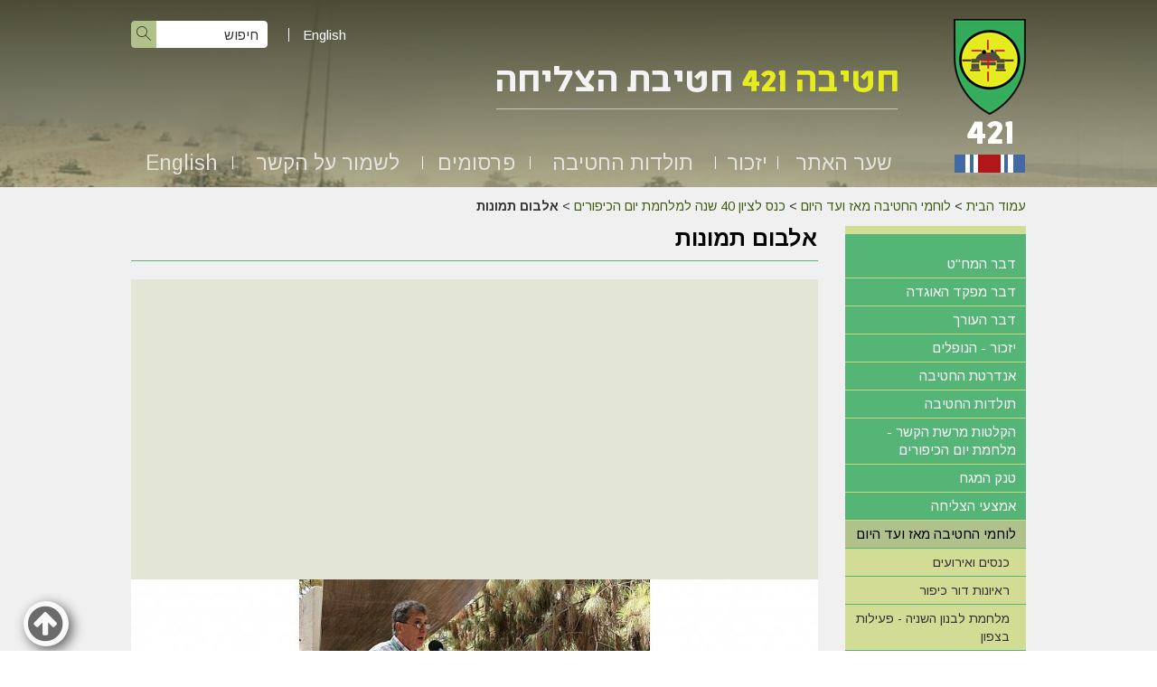

--- FILE ---
content_type: text/html; Charset=UTF-8
request_url: http://421.co.il/?CategoryID=638&ArticleID=786
body_size: 12885
content:

<!DOCTYPE html>
<html lang="he">
<!-- Daronet DBS2004 20/12/2022 14:33:03 -->



<head>
	
	<title>Image #21</title>
	<base href="http://421.co.il/">
	<meta http-equiv="content-type" content="text/html; charset=utf-8">
	<meta name="robots" content="index,follow">
	<meta name="viewport" content="width=device-width, initial-scale=1.0, user-scalable=0, minimum-scale=1.0, maximum-scale=1.0">
	<meta name="keywords" content="חטיבה 421,צליחת התעלה,צליחת תעלת סואץ,הקרב על חמוטל,קרבות חמוטל,גרירת אמצעי הגישור לצליחת התעלה,גשר הגלילים,ליל צליחת התעלה,החווה הסינית,מבצע אבירי לב,אוגדה 143,חיים ארז,421 brigade,421st brigade,421st armored brigade,143rd armored division,Ariel Sharon,General Ariel Sharon,Chaim Erez,Colonel Chaim Erez,General Chaim Erez,Crossing Suez Canal">
	<meta name="description" content="חטיבה 421 היתה חטיבת השריון הראשונה שצלחה את תעלת סואץ במלחמת יום הכיפורים. האתר הוקם כדי לשמש כבית אינטרנטי לכל יוצאי החטיבה, אתר זכרון ל-47 חללי החטיבה, ומרכז מידע על תולדות החטיבה ויחידותיה. The IDF's (Israel Defense Forces) 421st armored brigade was the first armored force that crossed the Suez Canal in the 1973 Yom Kippur war, thus being the armored vanguard in the move that brought the turnaround in the Southern front in this war. The website was set up to serve as an internet home for the brigade's veterans, and a center of information about the history of the brigade and its' units. The website is dedicated as a memorial to the 47 warriors who fell in action in the Yom Kippur war.">
	<meta http-equiv="X-UA-Compatible" content="IE=edge">
	<link rel="canonical" href="http://421.co.il/?CategoryID=638&ArticleID=786" />
	<script type="text/javascript" src="http://ajax.googleapis.com/ajax/libs/jquery/1.10.1/jquery.min.js"></script>
	<script type="text/javascript" language="javascript" src="_JS/Funclib.js"></script>
	<script type="text/javascript" language="javascript" src="http://www.421.co.il/Modules7/_Scripts/Site/modFormValidatorHU.js"></script>
	<script type="text/javascript" language="javascript" src="http://www.421.co.il/Modules7/_Scripts/Site/modFormValidatorHU_access.js"></script>
	<script type="text/javascript" language="javascript" src="http://www.421.co.il/Modules7/_Scripts/dbsAjax.js"></script>
	<script type="text/javascript" src="_Pics/Common/jquery.easing.1.3.js"></script>
	<script src="_JS/jquery.mobile-events.js"></script><!-- add Touch to elements -->
	<script type="text/javascript" language="javascript" src="_Pics/Common/owl.carousel.js"></script><!-- Owl Crousel -->
	<script type="text/javascript" language="javascript" src="_Pics/Common/owl.plugins.js"></script><!-- Owl Crousel -->
	<script type="text/javascript" src="https://apis.google.com/js/plusone.js"></script>
	<script type="text/javascript" language="javascript">
	var sAppDomain = "http://421.co.il";
	var sRatingMsg = "תודה על דירוגך";
	var sOneStarMsg = "כוכב 1";
	var sTwoStarsMsg = "2 כוכבים";
	var sThreeStarsMsg = "3 כוכבים";
	var sFourStarsMsg = "4 כוכבים";
	var sFiveStarsMsg = "5 כוכבים";
	var c_styles = {};
	var c_menus = {};
	var c_hideTimeout = 500; // 1000==1 second
	var c_subShowTimeout = 250;
	var c_keepHighlighted = true;
	var c_findCURRENT = false; // find the item linking to the current page and apply it the CURRENT style class
	var c_findCURRENTTree = true;
	var c_overlapControlsInIE = true;
	var c_rightToLeft = true; // if the menu text should have "rtl" direction (e.g. Hebrew, Arabic)
	var c_imagesPath = ""; // path to the directory containing the menu images
	</script>
	<script type="text/javascript" language="javascript" src="_JS/Commerce.js"></script>
	<script type="text/javascript" language="javascript" src="_JS/let-my-banners-go.js"></script>
	<style type="text/css">
	@media print {
		.dont_print {display:none;}
	}
	</style>	

	<link rel="stylesheet" type="text/css" href="_Pics/Grid_0/main.css">
	<link rel="stylesheet" type="text/css" href="_Pics/Common/patterns_rtl.css">
	<link rel="stylesheet" type="text/css" href="_Pics/Common/sm-bar.css">
	<link rel="stylesheet" type="text/css" href="_Pics/Common/navigation_horizontal_simple_access.css">
	<link rel="stylesheet" type="text/css" href="_Pics/Common/navigation_vertical_access.css">
	<link rel="stylesheet" type="text/css" href="_Pics/Common/shop.css">
	<link rel="stylesheet" type="text/css" href="_Pics/Common/modules.css">
	<link rel="stylesheet" type="text/css" href="_Pics/Common/content.css">
	<link rel="stylesheet" type="text/css" href="_Pics/Common/editor.css">
	<link rel="stylesheet" type="text/css" href="_Pics/Common/accessabilty.css">
	<link rel="stylesheet" type="text/css" href="_Pics/Common/owl_carousel.css">
	<link rel="stylesheet" type="text/css" href="_Pics/Font-Awesome/font-awesome.min.css">
	<link rel="stylesheet" type="text/css" href="_Pics/Common/hover-min.css" media="all">
	<link rel="shortcut icon" href="_Pics/favicon.ico" type="image/x-icon">

	<script type="text/javascript" src="_Pics/Common/jquery.smartmenus.js"></script><!-- SmartMenus jQuery plugin -->
	<script type="text/javascript" src="_Pics/Common/smartmenus-plugin.js"></script><!-- SmartMenus Options plugin -->
	<script language="javascript" src="_Pics/Common/mediaCycle1.3.js"></script><!-- mediaCycle -->
	<script language="javascript" src="_Pics/Common/media-plugins-in.js"></script><!-- mediaCycle -->
	<script type="text/javascript" language="javascript" src="_Pics/Common/doctextsizerFC.js"></script><!-- Function Font-size / Contrast -->
	<script type="text/javascript" src="_Pics/Common/jquery-plugins.js"></script>
</head>
<body id="InnerPage" class="grid_1">
<div class="main-container">
	<section class="top-line full-size-row">
		<div class="wrapper clearfix">
			<div class="align" id="search480"><h5 class="access"><a href="javascript:void(0)" name="skip0">חיפוש</a></h5><a href="?CategoryID=638&amp;ArticleID=786#skip1" class="access">דלג על חיפוש</a>
		<div id="SearchJQ">
			<a href="javascript:void(0);" class="SearchOpen" title="חפש באתר"><!-- title חפש באתר --><i class="fa fa-search"></i></a>
		
			<div class="SearchContainer ModuleContainer">
				<a href="javascript:SearchClose();" class="SearchClose"><!-- סגירה -->סגירה</a>
                
				<form action="http://421.co.il/" method="get" name="frmSearch"><input type="hidden" name="pg" value="search"><input type="hidden" name="CategoryID" value="638">
				<table role="presentation" cellspacing="0" cellpadding="0" border="0" class="Search">
				<tr>
				<td class="SearchInp">
					<label for="SearchSite" class="access">חיפוש</label>
					<input name="SearchParam" id="SearchSite" class="input Search" title="חיפוש" value="חיפוש" onfocus="this.value=='חיפוש'?this.value='':'';" onblur="this.value==''?this.value='חיפוש':'';" onkeyup="fnSetDir(this)">
				</td>
					<td class="SearchBut"><input type="image" src="_Pics/Search.png" alt="חיפוש" class="SearchBut">
					<input type="hidden" name="SearchType" value="0">
					</td>
				</tr>
				</table>
			</form>
		</div>
	</div>
</div>
			<a class="simple-open" href="javascript:void(0);"></a>
			<div id="lang">
				<a href="http://421.co.il/?CategoryID=560">English</a>
			</div>
		</div>
	</section>
	
	<a href="javascript:void(0);" id="menu-button"><i class="fa fa-bars"></i></a>

	<section class="media-line full-size-row">
		<div class="mediaCycleContainer">
			<header class="header-line full-size-row" style="position:absolute;">
				<div class="wrapper clearfix header">
					<a class="align logo" href="http://421.co.il">
						<img src="_Pics/logo.png" border="0" alt="חטיבה 421 חטיבת הצליחה" title="חטיבה 421 חטיבת הצליחה">
					</a>
					<div class="oppAlign header-oppAlign">
						<div class="search-line">
							<h5 class="access"><a href="javascript:void(0)" name="skip1">חיפוש</a></h5><a href="?CategoryID=638&amp;ArticleID=786#skip2" class="access">דלג על חיפוש</a>
		<div class="SearchContainer ModuleContainer">
			<form action="http://421.co.il/" method="get" name="frmSearch"><input type="hidden" name="pg" value="search"><input type="hidden" name="CategoryID" value="638">
			<table role="presentation" cellspacing="0" cellpadding="0" border="0" class="Search">
			<tr>
				<td class="SearchInp">
					<label for="SearchSite" class="access">חיפוש</label>
					<input name="SearchParam" id="SearchSite" class="input Search" title="חיפוש" value="חיפוש" onfocus="this.value=='חיפוש'?this.value='':'';" onblur="this.value==''?this.value='חיפוש':'';" onkeyup="fnSetDir(this)">
				</td>
				<td class="SearchBut"><input type="image" src="_Pics/Search.png" alt="חיפוש" class="SearchBut">
				<input type="hidden" name="SearchType" value="0">
				</td>
			</tr>
			</table>
		</form>
	</div>

							<div id="lang">
								<a href="http://421.co.il/?CategoryID=560">English</a>
							</div>
						</div>
						<div class="logo-text">
							<img class="lt-1" src="_Pics/logo-text.png" border="0" alt="חטיבה 421 חטיבת הצליחה">
							<img class="lt-2" src="_Pics/logo-text2.png" border="0" alt="חטיבה 421 חטיבת הצליחה">
						</div>
						<h5 class="access"><a href="javascript:void(0)" name="skip2">Banners</a></h5><a href="?CategoryID=638&amp;ArticleID=786#skip3" class="access">דלג על Banners</a>
					</div>
				</div>
				<nav class="top-bar-line full-size-row"> 
					<div class="wrapper clearfix">
						<h5 class="access"><a href="javascript:void(0)" name="skip3">בר עליון</a></h5><a href="?CategoryID=638&amp;ArticleID=786#skip4" class="access">דלג על בר עליון</a><ul id="main-menu_1" class="sm sm-bar sm-bar1">
<li class="NavigationHorizontalByID156 NavigationTopicRTL NavigationHorizontalNo1">
<a href="?">שער האתר</a>

<ul class="sub-menue-level-1">
		<li>
			<a href="?CategoryID=691" class="NavigationSubTopic-RTL">אודות החטיבה</a>
		</li>
		<li>
			<a href="?CategoryID=198" class="NavigationSubTopic-RTL">דבר המח&quot;ט</a>
		</li>
		<li>
			<a href="?CategoryID=199" class="NavigationSubTopic-RTL">דבר מפקד האוגדה</a>
		</li>
		<li>
			<a href="?CategoryID=590" class="NavigationSubTopic-RTL">פקודת יום 20.1.74</a>
		</li>
		<li>
			<a href="?CategoryID=200" class="NavigationSubTopic-RTL">דבר העורך</a>
		</li>
</ul>
</li>
<li class="NavigationHorizontalByID155 NavigationTopicRTL NavigationHorizontalNo2">
<a href="?CategoryID=155">יזכור</a>

<ul class="sub-menue-level-1">
		<li>
			<a href="?pg=FallenList&amp;CategoryID=165" class="NavigationSubTopic-RTL">הנופלים</a>
		</li>
		<li>
			<a href="?CategoryID=166" class="NavigationSubTopic-RTL">אנדרטת החטיבה</a>
		</li>
		<li>
			<a href="?CategoryID=624" class="NavigationSubTopic-RTL">ככר חטיבה 421 בשלומי</a>
		</li>
</ul>
</li>
<li class="NavigationHorizontalByID158 NavigationTopicRTL NavigationHorizontalNo3">
<a href="?CategoryID=158">תולדות החטיבה</a>

<ul class="sub-menue-level-1">
		<li>
			<a href="?CategoryID=702" class="NavigationSubTopic-RTL">מפגש 50 שנה למלחמת יום הכיפורים – 6.10.23</a>
		</li>
		<li>
			<a href="?CategoryID=706" class="NavigationSubTopic-RTL">ספר החטיבה</a>
		</li>
		<li>
			<a href="?CategoryID=303&amp;ArticleID=168" class="NavigationSubTopic-RTL">הקמת החטיבה</a>
		</li>
		<li>
			<a href="?CategoryID=168" class="NavigationSubTopic-RTL">מלחמת יום הכיפורים</a>
			<ul class="sub-menue-level-2">
		<li>
			<a href="?CategoryID=303&amp;ArticleID=169" class="NavigationSubTopic-RTL">גיוס התארגנות ותנועה לחזית</a>
		</li>
		<li>
			<a href="?CategoryID=303&amp;ArticleID=763" class="NavigationSubTopic-RTL">קרבות הבלימה</a>
		</li>
		<li>
			<a href="?CategoryID=303&amp;ArticleID=764" class="NavigationSubTopic-RTL">קרב הצליחה</a>
		</li>
		<li>
			<a href="?CategoryID=303&amp;ArticleID=765" class="NavigationSubTopic-RTL">ממערב לתעלה</a>
		</li>
		<li>
			<a href="?CategoryID=303&amp;ArticleID=176" class="NavigationSubTopic-RTL">יחידות החרמ&quot;ש, סיור, מרגמות</a>
		</li>
		<li>
			<a href="?CategoryID=303&amp;ArticleID=176#11" class="NavigationSubTopic-RTL">פלוגות המפקדה ודרגי התחזוקה</a>
		</li>
		<li>
			<a href="?CategoryID=303&amp;ArticleID=177" class="NavigationSubTopic-RTL">החזקת הקו בגזרה הצפונית מערבית במצרים</a>
		</li>
		<li>
			<a href="?CategoryID=578" class="NavigationSubTopic-RTL">תחקירי המלחמה</a>
		</li>
		<li>
			<a href="?CategoryID=174" class="NavigationSubTopic-RTL">מפקדי החטיבה במלחמת יו&quot;כ</a>
		</li>
		<li>
			<a href="?CategoryID=322" class="NavigationSubTopic-RTL">הקלטות רשת הקשר</a>
		</li>
			</ul>
		</li>
		<li>
			<a href="?CategoryID=189" class="NavigationSubTopic-RTL">החטיבה 1974 - 1986</a>
		</li>
		<li>
			<a href="?CategoryID=237" class="NavigationSubTopic-RTL">לוחמי החטיבה מאז ועד היום</a>
		</li>
</ul>
</li>
<li class="NavigationHorizontalByID178 NavigationTopicRTL NavigationHorizontalNo4">
<a href="?CategoryID=178">פרסומים</a>

<ul class="sub-menue-level-1">
		<li>
			<a href="?CategoryID=707" class="NavigationSubTopic-RTL">ספר החטיבה</a>
		</li>
		<li>
			<a href="?CategoryID=179" class="NavigationSubTopic-RTL">ספרים וחוברות על מלחמת יו&quot;כ</a>
		</li>
		<li>
			<a href="?CategoryID=635" class="NavigationSubTopic-RTL">ספרי זכרונות וביוגרפיה</a>
		</li>
		<li>
			<a href="?CategoryID=180" class="NavigationSubTopic-RTL">כתבות ומאמרים בנושאי החטיבה ומלחמת יום הכיפורים</a>
			<ul class="sub-menue-level-2">
		<li>
			<a href="?CategoryID=632" class="NavigationSubTopic-RTL">מאמרים באינטרנט</a>
		</li>
		<li>
			<a href="?CategoryID=697" class="NavigationSubTopic-RTL">עבודות מורשת קרב</a>
		</li>
		<li>
			<a href="?CategoryID=296" class="NavigationSubTopic-RTL">מאמרים מ&quot;שריון&quot; -  בטאון עמותת יד לשריון</a>
		</li>
		<li>
			<a href="?CategoryID=297" class="NavigationSubTopic-RTL">כתבות מYNET</a>
		</li>
		<li>
			<a href="?CategoryID=561" class="NavigationSubTopic-RTL">כתבות מעיתונים שונים</a>
		</li>
			</ul>
		</li>
		<li>
			<a href="?CategoryID=641" class="NavigationSubTopic-RTL">כתבות ומאמרים בנושאי טנק המגח ואמצעי הצליחה</a>
		</li>
		<li>
			<a href="?CategoryID=652" class="NavigationSubTopic-RTL">הרצאות וכנסים</a>
		</li>
		<li>
			<a href="?CategoryID=181" class="NavigationSubTopic-RTL">קישורים לאתרים אחרים</a>
			<ul class="sub-menue-level-2">
		<li>
			<a href="http://www.yadlashiryon.com/" target="_blank" class="NavigationSubTopic-RTL">יד לשריון</a>
		</li>
		<li>
			<a href="http://www.izkor.gov.il/" target="_blank" class="NavigationSubTopic-RTL">אתר יזכור של משרד הבטחון</a>
		</li>
		<li>
			<a href="http://www.hativa14.org.il/" target="_blank" class="NavigationSubTopic-RTL">חטיבות אחיות באוגדה</a>
			<ul class="sub-menue-level-3">
		<li>
			<a href="http://www.hativa14.org.il/" target="_blank" class="NavigationSubTopic-RTL">חטיבה 14</a>
		</li>
		<li>
			<a href="http://www.amuta600.org.il/" target="_blank" class="NavigationSubTopic-RTL">חטיבה 600</a>
		</li>
			</ul>
		</li>
		<li>
			<a href="http://he.wikipedia.org/wiki/%D7%97%D7%98%D7%99%D7%91%D7%94_421" target="_blank" class="NavigationSubTopic-RTL">ויקיפדיה</a>
			<ul class="sub-menue-level-3">
		<li>
			<a href="http://he.wikipedia.org/wiki/%D7%97%D7%98%D7%99%D7%91%D7%94_421" target="_blank" class="NavigationSubTopic-RTL">חטיבה 421</a>
		</li>
		<li>
			<a href="http://he.wikipedia.org/wiki/%D7%92%D7%A9%D7%A8_%D7%94%D7%92%D7%9C%D7%99%D7%9C%D7%99%D7%9D" target="_blank" class="NavigationSubTopic-RTL">גשר הגלילים</a>
		</li>
		<li>
			<a href="http://he.wikipedia.org/wiki/%D7%9E%D7%91%D7%A6%D7%A2_%D7%90%D7%91%D7%99%D7%A8%D7%99_%D7%9C%D7%91" target="_blank" class="NavigationSubTopic-RTL">מבצע אבירי לב</a>
		</li>
		<li>
			<a href="http://he.wikipedia.org/wiki/%D7%A7%D7%A8%D7%91_%D7%94%D7%97%D7%95%D7%95%D7%94_%D7%94%D7%A1%D7%99%D7%A0%D7%99%D7%AA" target="_blank" class="NavigationSubTopic-RTL">קרב החווה הסינית</a>
		</li>
			</ul>
		</li>
			</ul>
		</li>
</ul>
</li>
<li class="NavigationHorizontalByID182 NavigationTopicRTL NavigationHorizontalNo5">
<a href="?CategoryID=182">לשמור על הקשר</a>

<ul class="sub-menue-level-1">
		<li>
			<a href="?pg=EmployeesSearch&amp;CategoryID=673" class="NavigationSubTopic-RTL">אלפון</a>
		</li>
		<li>
			<a href="?CategoryID=185" class="NavigationSubTopic-RTL">כנסים ואירועים</a>
		</li>
		<li>
			<a href="?pg=EmployeesSearch2&amp;CategoryID=694" class="NavigationSubTopic-RTL">המשפחות השכולות של החטיבה</a>
		</li>
		<li>
			<a href="?CategoryID=572&amp;ArticleID=406&amp;dbsAuthToken=" class="NavigationSubTopic-RTL">דף ליצירת קשר ועדכון פרטים</a>
		</li>
		<li>
			<a href="?CategoryID=564" class="NavigationSubTopic-RTL">הוספת פרטי שארים</a>
		</li>
		<li>
			<a href="mailto:hativa421@gmail.com" target="_blank" class="NavigationSubTopic-RTL">צור קשר</a>
		</li>
		<li>
			<a href="?CategoryID=583" class="NavigationSubTopic-RTL">איגרות (ניוזלטר)</a>
		</li>
</ul>
</li>
<li class="NavigationHorizontalByID560 NavigationTopicRTL NavigationHorizontalNo6">
<a href="?CategoryID=560">English</a>
</li>
</ul>

					</div>
				</nav>
			</header>
			
	<script type="text/javascript" language="javascript">
		var original_img_width = 1920;
		var original_img_height = 208;
	</script>

              <div id="mediaCycle">
                 <div class="left-m mask"></div>
                 <div class="right-m mask"></div>
                 <div class="mediaCycleInner">
					<img src="_Pics/Grid_1/default_Media.jpg"  width="1920" height="208" style="" class="" border=0 alt="" title="">
                 </div>
             </div>
			
		</div>
	</section>
	
	<section class="conent-line full-size-row"> 
		<div class="width-100z clearfix">
			<div class="wrapper clearfix">
				<div class="oppAlign center-side">
					<div id="ctlContent"><a href="javascript:void(0);" name="dbsPgCnt"></a>
<div id="Body638" style="direction:rtl; text-align:right;">

<div class="body bodyList bodyByCatID638" style="direction:rtl; text-align:right;">
<div class="navigationTabContainer"><h3 class="hidden">אתה נמצא כאן</h3><ul class="NavigationTab"><li class="navigationTab"><a href="http://421.co.il" class="navigationTab">עמוד הבית</a> &gt; </li><li class="navigationTab"><a href="?CategoryID=237" class="navigationTab">לוחמי החטיבה מאז ועד היום</a> &gt; </li><li class="navigationTab"><a href="?CategoryID=636" class="navigationTab">כנס לציון 40 שנה למלחמת יום הכיפורים</a> &gt; </li><li class="navigationTab"><strong>אלבום תמונות</strong></li></ul></div><div class="PageTitle PageCategoryTitle"><h1 class="PageTitle PageCategoryTitle">אלבום תמונות</h1></div>
<div class="ImgGalleryContainer">
	<script type="text/javascript" language="javascript" src="http://www.421.co.il/Modules7/_Scripts/jquery/jquery.lightbox-2.7.1.min.js"></script>
<link rel="stylesheet" type="text/css" href="_Pics/Common/jquery.lightbox-2.7.1.css" media="screen">

   <div class="ImgGalleryContainer box1Background_LightVersion">
   <table role="presentation" cellpadding="0" cellspacing="0" border="0" class="ImgGalleryContainer">
    <tr valign="top">
	    <td class="ImgGalleryMainContainer">
		    <table role="presentation" cellpadding="0" cellspacing="0" border="0" class="ImgGalleryMainContainer" style="max-width:940px;">
		    <tr class="ImgGalleryTop">
			    <td class="ImgGalleryTopRight"></td>
			    <td class="ImgGalleryTop"></td>
			    <td class="ImgGalleryTopLeft"></td>
		    </tr>
		    <tr valign="top">
			    <td rowspan="5" class="ImgGalleryRight"></td>	
			    <td class="ImgGalleryImgContainer" height="600" width="940" id="BigImageTD">
				<!-- <img style="max-height:<z%=sMainImgHeight%z>px;" id="imgMain" src="<z%=AppDomain%z>/_Pics/Pixel.gif" alt="" class="ImgGalleryImg" onclick="fnEnlargeImg(638);" border="0" width="<z%=sMainImgWidth%z>" height="<z%=sMainImgHeight%z>"> -->
				<a href="javascript:void(0);" onClick="javascript:fnEnlargeImgLightbox(this);" data-lightbox="main-img"><img style="max-height:600px;" id="imgMain" src="http://421.co.il/_Pics/Pixel.gif" alt="" class="ImgGalleryImg" border="0" width="100%" height="600"></a>
			</td>
			    <td rowspan="5" class="ImgGalleryLeft"></td>
		    </tr>
		    <tr valign="top">
			    <td class="ImgGalleryPannelContainer">
				    <table role="presentation" cellpadding="0" cellspacing="0" border="0" class="ImgGalleryPannelContainer">
				    <tr>
					    <td>
						    <table role="presentation" cellpadding="0" cellspacing="0" border="0" class="ImgGalleryButtonsContainer" dir="ltr">
						    <tr valign="middle">
							    <td align="left" width="1" class="ImgGalleryButton"><a href="javascript:fnPrevImg()" title="הקודם"><img src="_Pics/PrevImg.gif" border="0" alt="הקודם" style="margin-left:4px;margin-top:2px;">הקודם</a></td>							
							    <td align="center">
								    <table role="presentation" cellpadding="0" cellspacing="0" border="0">
								    <tr>
									    <!-- <td class="ImgGalleryButton"><a href="javascript:fnEnlargeImg(638)" title="הגדל"><z%=GetStringValue(nLangKey,470)%z><img src="_Pics/EnlargeImg.gif" alt="הגדל" border="0" style="margin-top:2px;margin-left:4px;"></a></td> -->
									    <td class="ImgGalleryButton">
											<a href="javascript:void(0);" onClick="javascript:fnEnlargeImgLightbox(this);" data-lightbox="enlarge-button" title="הגדל">הגדל<img src="_Pics/EnlargeImg.gif" alt="הגדל" border="0" style="margin-top:2px;margin-left:4px;"></a>
										</td>
								    </tr>
								    </table>
							    </td>
							    <td align="right" width="1" class="ImgGalleryButton"><a href="javascript:fnNextImg()" title="הבא">הבא<img src="_Pics/NextImg.gif" border="0" alt="הבא" style="margin-right:4px;margin-top:2px;"></a></td>									
						    </tr>
						    </table>
					    </td>
				    </tr>
			    </table>
			    </td>
		    </tr>
		    <tr>
			    <td class="ImgGalleryThumbContainer box1Background_LightVersion"><table role="presentation" cellpadding="0" cellspacing="0" border="0" class="ImgGalleryThumbContainer">
<tr valign="top" class="ImgGalleryThumb clearfix"><td width="84" valign="top" class="ImgGalleryThumb" align="center"><a href="javascript:fnShowPic(0);" onfocus="this.firstChild.className='ImgGalleryThumbOver'" onblur="this.firstChild.className='ImgGalleryThumb'"><img alt="" title="" onmouseover="this.className='ImgGalleryThumbOver'" width="83" height="65" alt="" class="ImgGalleryThumb"  onmouseout="this.className='ImgGalleryThumb'"   src="_Uploads/dbsPhotoGallery/_cut/F0_0083_0065_golan 270913-334(1).jpg" id="img788"></a></td><td width="84" valign="top" class="ImgGalleryThumb" align="center"><a href="javascript:fnShowPic(1);" onfocus="this.firstChild.className='ImgGalleryThumbOver'" onblur="this.firstChild.className='ImgGalleryThumb'"><img alt="" title="" onmouseover="this.className='ImgGalleryThumbOver'" width="83" height="65" alt="" class="ImgGalleryThumb"  onmouseout="this.className='ImgGalleryThumb'"   src="_Uploads/dbsPhotoGallery/_cut/F0_0083_0065_golan 270913-333(1).jpg" id="img787"></a></td><td width="84" valign="top" class="ImgGalleryThumb" align="center"><a href="javascript:fnShowPic(2);" onfocus="this.firstChild.className='ImgGalleryThumbOver'" onblur="this.firstChild.className='ImgGalleryThumb'"><img alt="" title="" onmouseover="this.className='ImgGalleryThumbOver'" width="83" height="65" alt="" class="ImgGalleryThumb"  onmouseout="this.className='ImgGalleryThumb'"   src="_Uploads/dbsPhotoGallery/_cut/F0_0083_0065_golan 270913-330(1).jpg" id="img786"></a></td><td width="84" valign="top" class="ImgGalleryThumb" align="center"><a href="javascript:fnShowPic(3);" onfocus="this.firstChild.className='ImgGalleryThumbOver'" onblur="this.firstChild.className='ImgGalleryThumb'"><img alt="" title="" onmouseover="this.className='ImgGalleryThumbOver'" width="83" height="65" alt="" class="ImgGalleryThumb"  onmouseout="this.className='ImgGalleryThumb'"   src="_Uploads/dbsPhotoGallery/_cut/F0_0083_0065_golan 270913-298(1).jpg" id="img785"></a></td><td width="84" valign="top" class="ImgGalleryThumb" align="center"><a href="javascript:fnShowPic(4);" onfocus="this.firstChild.className='ImgGalleryThumbOver'" onblur="this.firstChild.className='ImgGalleryThumb'"><img alt="" title="" onmouseover="this.className='ImgGalleryThumbOver'" width="83" height="65" alt="" class="ImgGalleryThumb"  onmouseout="this.className='ImgGalleryThumb'"   src="_Uploads/dbsPhotoGallery/_cut/F0_0083_0065_golan 270913-292(1).jpg" id="img784"></a></td><td width="84" valign="top" class="ImgGalleryThumb" align="center"><a href="javascript:fnShowPic(5);" onfocus="this.firstChild.className='ImgGalleryThumbOver'" onblur="this.firstChild.className='ImgGalleryThumb'"><img alt="" title="" onmouseover="this.className='ImgGalleryThumbOver'" width="83" height="65" alt="" class="ImgGalleryThumb"  onmouseout="this.className='ImgGalleryThumb'"   src="_Uploads/dbsPhotoGallery/_cut/F0_0083_0065_golan 270913-286(1).jpg" id="img783"></a></td></tr>
<tr valign="top" class="ImgGalleryThumb">
<td></td><td></td></tr>
</table>
</td>
		    </tr>
		    <tr>
			    <td colspan="3">
				    <div id="imgGalleryTextContainer" class="ImgGalleryTextContainer box1Background_LightVersion box1Color_LightVersion" style="text-align:right;">
				    <table role="presentation" cellpadding="0" cellspacing="0" border="0" width="940" class="ImgGalleryTextContainer">
				    <tr>
					    <td><div class="ImgGalleryTitle" id="imgMainTitle"></div></td>
				    </tr>
				    <tr>
					    <td><div class="ImgGallerySummary" id="imgMainSummary"></div></td>
				    </tr>
				    </table>
				    </div>
			    </td>
		    </tr>
		    <tr>
			    <td class="ImgGalleryPaging" dir="ltr" colspan="3"><ol class="dbsPages"><span class="paging">[<a class="paging" name="Page" style="text-decoration:none;" href="?CategoryID=638&amp;Page=1" title="עבור לעמוד 1"><span class="paging OtherPageGroup">1</span></a>-<a class="paging" name="Page" style="text-decoration:none;" href="?CategoryID=638&amp;Page=5" title="עבור לעמוד 5"><span class="paging OtherPageGroup">5</span></a>]</span>...<span class="paging">[<a class="paging" name="Page" style="text-decoration:none;" href="?CategoryID=638&amp;Page=26" title="עבור לעמוד 26"><span class="paging OtherPageGroup">26</span></a>-<a class="paging" name="Page" style="text-decoration:none;" href="?CategoryID=638&amp;Page=30" title="עבור לעמוד 30"><span class="paging OtherPageGroup">30</span></a>]</span>&nbsp;&nbsp;<li><a href="?CategoryID=638&amp;Page=30"><img src="http://421.co.il/_Pics/_Icons/LastPage.gif" alt="לעמוד הקודם" border="0" style="margin-right:0px;"></a></li>&nbsp;<li><span class="dbsPaging dbsCurrentPage">31&nbsp;</span></li><li><a class="dbsPaging" href="?CategoryID=638&amp;Page=32" title="עבור לעמוד 32"><span class="dbsPaging dbsOtherPage">32&nbsp;</span></a></li><li><a class="dbsPaging" href="?CategoryID=638&amp;Page=33" title="עבור לעמוד 33"><span class="dbsPaging dbsOtherPage">33&nbsp;</span></a></li><li><a class="dbsPaging" href="?CategoryID=638&amp;Page=34" title="עבור לעמוד 34"><span class="dbsPaging dbsOtherPage">34&nbsp;</span></a></li><li><a href="?CategoryID=638&amp;Page=32"><img src="http://421.co.il/_Pics/_Icons/FirstPage.gif" alt="לעמוד הבא" border="0" style="margin-left:0px;"></a></li></ol></td>
		    </tr>				
		    <tr>
			    <td class="ImgGalleryBottomRight"></td>
			    <td class="ImgGalleryBottom"></td>
			    <td class="ImgGalleryBottomLeft"></td>
		    </tr>
		    </table>
	    </td>
    </tr>
    </table>
    </div>
    <script type="text/javascript" language="javascript" src="http://www.421.co.il/Modules7/_Scripts/Site/StandardGallery.js"></script>
    <script type="text/javascript" language="javascript">
    var pics = new Array();
     var sPrevPage = "http://421.co.il/?CategoryID=638&Page=30&Last=1";
 var sNextPage = "http://421.co.il/?CategoryID=638&Page=32";
pics[0] = new Object();
pics[0].ImgID = 788;
pics[0].MainImg = '_Uploads/dbsPhotoGallery/_cut/L0_0940_0600_golan 270913-334(1).jpg';
pics[0].FullImg = '_Uploads/dbsPhotoGallery/golan 270913-334(1).jpg';
pics[0].MainImgSummary = '';
pics[0].MainImgTitle = '';
var oImg788 = new Image();oImg788.src = pics[0].MainImg;
pics[1] = new Object();
pics[1].ImgID = 787;
pics[1].MainImg = '_Uploads/dbsPhotoGallery/_cut/L0_0940_0600_golan 270913-333(1).jpg';
pics[1].FullImg = '_Uploads/dbsPhotoGallery/golan 270913-333(1).jpg';
pics[1].MainImgSummary = '';
pics[1].MainImgTitle = '';
var oImg787 = new Image();oImg787.src = pics[1].MainImg;
pics[2] = new Object();
pics[2].ImgID = 786;
pics[2].MainImg = '_Uploads/dbsPhotoGallery/_cut/L0_0940_0600_golan 270913-330(1).jpg';
pics[2].FullImg = '_Uploads/dbsPhotoGallery/golan 270913-330(1).jpg';
pics[2].MainImgSummary = '';
pics[2].MainImgTitle = '';
var oImg786 = new Image();oImg786.src = pics[2].MainImg;
pics[3] = new Object();
pics[3].ImgID = 785;
pics[3].MainImg = '_Uploads/dbsPhotoGallery/_cut/L0_0940_0600_golan 270913-298(1).jpg';
pics[3].FullImg = '_Uploads/dbsPhotoGallery/golan 270913-298(1).jpg';
pics[3].MainImgSummary = '';
pics[3].MainImgTitle = '';
var oImg785 = new Image();oImg785.src = pics[3].MainImg;
pics[4] = new Object();
pics[4].ImgID = 784;
pics[4].MainImg = '_Uploads/dbsPhotoGallery/_cut/L0_0940_0600_golan 270913-292(1).jpg';
pics[4].FullImg = '_Uploads/dbsPhotoGallery/golan 270913-292(1).jpg';
pics[4].MainImgSummary = '';
pics[4].MainImgTitle = '';
var oImg784 = new Image();oImg784.src = pics[4].MainImg;
pics[5] = new Object();
pics[5].ImgID = 783;
pics[5].MainImg = '_Uploads/dbsPhotoGallery/_cut/L0_0940_0600_golan 270913-286(1).jpg';
pics[5].FullImg = '_Uploads/dbsPhotoGallery/golan 270913-286(1).jpg';
pics[5].MainImgSummary = '';
pics[5].MainImgTitle = '';
var oImg783 = new Image();oImg783.src = pics[5].MainImg;

    var currentPicNumber = -1;
    
	    fnShowPicByID(786);
    
    </script>

</div>
</div>
</div>
</div>

				</div>
				<div class="align side-area">
					<div>
						<div class="NavigationTitle NavigationTitle2"><h3 class="NavigationTitle NavigationTitle2">חטיבה 421</h3></div><h5 class="access"><a href="javascript:void(0)" name="skip4">חטיבה 421</a></h5><a href="?CategoryID=638&amp;ArticleID=786#skip5" class="access">דלג על חטיבה 421</a><div class="VerticalBarContainer VerticalBarContainerByID2" id="navVerticalByID2">
<ul class="VerticalBarContainer VerticalBarContainerByID2">
<li class="VerticalBarItem VerticalBarItemByID218" id="VerticalBarItemByID218" onmouseover="this.className='VerticalBarItemOver VerticalBarItemOverByID218'" onmouseout="this.className='VerticalBarItem VerticalBarItemByID218'">
<a href="?CategoryID=198&amp;dbsRW=1" class="VerticalBarItem VerticalBarItemByID218">דבר המח&quot;ט</a></li>
<li class="VerticalBarItem VerticalBarItemByID219" id="VerticalBarItemByID219" onmouseover="this.className='VerticalBarItemOver VerticalBarItemOverByID219'" onmouseout="this.className='VerticalBarItem VerticalBarItemByID219'">
<a href="?CategoryID=199&amp;ArticleID=119" class="VerticalBarItem VerticalBarItemByID219">דבר מפקד האוגדה</a></li>
<li class="VerticalBarItem VerticalBarItemByID220" id="VerticalBarItemByID220" onmouseover="this.className='VerticalBarItemOver VerticalBarItemOverByID220'" onmouseout="this.className='VerticalBarItem VerticalBarItemByID220'">
<a href="?CategoryID=200&amp;ArticleID=761" class="VerticalBarItem VerticalBarItemByID220">דבר העורך</a></li>
<li class="VerticalBarItem VerticalBarItemByID221" id="VerticalBarItemByID221" onmouseover="this.className='VerticalBarItemOver VerticalBarItemOverByID221'" onmouseout="this.className='VerticalBarItem VerticalBarItemByID221'">
<a href="?CategoryID=165&amp;dbsRW=1" class="VerticalBarItem VerticalBarItemByID221">יזכור - הנופלים</a></li>
<li class="VerticalBarItem VerticalBarItemByID222" id="VerticalBarItemByID222" onmouseover="this.className='VerticalBarItemOver VerticalBarItemOverByID222'" onmouseout="this.className='VerticalBarItem VerticalBarItemByID222'">
<a href="?CategoryID=166" class="VerticalBarItem VerticalBarItemByID222">אנדרטת החטיבה</a></li>
<li class="VerticalBarItem VerticalBarItemByID223" id="VerticalBarItemByID223" onmouseover="this.className='VerticalBarItemOver VerticalBarItemOverByID223'" onmouseout="this.className='VerticalBarItem VerticalBarItemByID223'">
<a href="?CategoryID=223" class="VerticalBarItem VerticalBarItemByID223">תולדות החטיבה</a></li>
<li class="VerticalBarItem VerticalBarItemByID224" id="VerticalBarItemByID224" onmouseover="this.className='VerticalBarItemOver VerticalBarItemOverByID224'" onmouseout="this.className='VerticalBarItem VerticalBarItemByID224'">
<a href="?CategoryID=322" class="VerticalBarItem VerticalBarItemByID224">הקלטות מרשת הקשר - מלחמת יום הכיפורים</a></li>
<li class="VerticalBarItem VerticalBarItemByID235" id="VerticalBarItemByID235" onmouseover="this.className='VerticalBarItemOver VerticalBarItemOverByID235'" onmouseout="this.className='VerticalBarItem VerticalBarItemByID235'">
<a href="?CategoryID=235" class="VerticalBarItem VerticalBarItemByID235">טנק המגח</a></li>
<li class="VerticalBarItem VerticalBarItemByID236" id="VerticalBarItemByID236" onmouseover="this.className='VerticalBarItemOver VerticalBarItemOverByID236'" onmouseout="this.className='VerticalBarItem VerticalBarItemByID236'">
<a href="?CategoryID=236" class="VerticalBarItem VerticalBarItemByID236">אמצעי הצליחה</a></li>
<li class="VerticalBarItemOn VerticalBarItemOnByID237" id="VerticalBarItemByID237" onmouseover="this.className='VerticalBarItemOnOver VerticalBarItemOnOverByID237'" onmouseout="this.className='VerticalBarItemOn VerticalBarItemOnByID237'">
<a href="?CategoryID=237" class="VerticalBarItemOn VerticalBarItemOnByID237">לוחמי החטיבה מאז ועד היום</a><ul class="VerticalBarSubContainer" id="bar_10">
<li class="VerticalBarSubItem VerticalBarSubItemByID238" id="VerticalBarSubItemByID238" onmouseover="this.className='VerticalBarSubItemOver VerticalBarSubItemOverByID238'" onmouseout="this.className='VerticalBarSubItem VerticalBarSubItemByID238'"><a href="?CategoryID=185" class="VerticalBarSubItem VerticalBarSubItemByID238">כנסים ואירועים</a></li><li class="VerticalBarSubItem VerticalBarSubItemByID703" id="VerticalBarSubItemByID703" onmouseover="this.className='VerticalBarSubItemOver VerticalBarSubItemOverByID703'" onmouseout="this.className='VerticalBarSubItem VerticalBarSubItemByID703'"><a href="?CategoryID=703" class="VerticalBarSubItem VerticalBarSubItemByID703">ראיונות דור כיפור</a></li><li class="VerticalBarSubItem VerticalBarSubItemByID239" id="VerticalBarSubItemByID239" onmouseover="this.className='VerticalBarSubItemOver VerticalBarSubItemOverByID239'" onmouseout="this.className='VerticalBarSubItem VerticalBarSubItemByID239'"><a href="?CategoryID=239" class="VerticalBarSubItem VerticalBarSubItemByID239">מלחמת לבנון השניה - פעילות בצפון</a></li><li class="VerticalBarSubItem VerticalBarSubItemByID658" id="VerticalBarSubItemByID658" onmouseover="this.className='VerticalBarSubItemOver VerticalBarSubItemOverByID658'" onmouseout="this.className='VerticalBarSubItem VerticalBarSubItemByID658'"><a href="?CategoryID=658" class="VerticalBarSubItem VerticalBarSubItemByID658">צוק איתן - פעילות בדרום</a></li><li class="VerticalBarSubItem VerticalBarSubItemByID701" id="VerticalBarSubItemByID701" onmouseover="this.className='VerticalBarSubItemOver VerticalBarSubItemOverByID701'" onmouseout="this.className='VerticalBarSubItem VerticalBarSubItemByID701'"><a href="?CategoryID=701" class="VerticalBarSubItem VerticalBarSubItemByID701">לוחמי החטיבה שהלכו לעולמם</a></li></ul>
</li>
<li class="VerticalBarItem VerticalBarItemByID240" id="VerticalBarItemByID240" onmouseover="this.className='VerticalBarItemOver VerticalBarItemOverByID240'" onmouseout="this.className='VerticalBarItem VerticalBarItemByID240'">
<a href="?CategoryID=240" class="VerticalBarItem VerticalBarItemByID240">אתרים גדודיים ויחידתיים</a></li>
<li class="VerticalBarItem VerticalBarItemByID246" id="VerticalBarItemByID246" onmouseover="this.className='VerticalBarItemOver VerticalBarItemOverByID246'" onmouseout="this.className='VerticalBarItem VerticalBarItemByID246'">
<a href="?CategoryID=251&amp;dbsRW=1" class="VerticalBarItem VerticalBarItemByID246">החטיבה בתמונות ובשמע</a></li>
<li class="VerticalBarItem VerticalBarItemByID584" id="VerticalBarItemByID584" onmouseover="this.className='VerticalBarItemOver VerticalBarItemOverByID584'" onmouseout="this.className='VerticalBarItem VerticalBarItemByID584'">
<a href="?CategoryID=584" class="VerticalBarItem VerticalBarItemByID584">שירים</a></li>
</ul>
<div class="VerticalBarContainerBottom"></div>
</div>

					</div>
				</div>
			</div>
		</div>
	</section>

	<footer class="footer-line full-size-row">
		<div class="clearfix wrapper" id="footer"> 
			
			<div id="FooterLinks_Section1">
			<div class="FooterLinksContainer">
				<ul class="FooterLinks">
				
					<li class="ModuleContainer FooterLinksItem" style="float:right;">
						<h5 class="access"><a href="javascript:void(0)" name="skip5">יזכור</a></h5><a href="?CategoryID=638&amp;ArticleID=786#skip6" class="access">דלג על יזכור</a>
						<div class="ModuleInner FooterLinksItemInner">
						
							<div class="ModuleTitle FooterLinksTitle"><h4 class="ModuleTitle FooterLinksTitle"><a href="?CategoryID=155"  class="FooterLinksTitle">יזכור</a></h4></div>
						
							<div class="ModuleText FooterLinksBody">&nbsp;</div>
						</div>
					</li>
				
					<li class="ModuleContainer FooterLinksItem" style="float:right;">
						<h5 class="access"><a href="javascript:void(0)" name="skip6">תכנים</a></h5><a href="?CategoryID=638&amp;ArticleID=786#skip7" class="access">דלג על תכנים</a>
						<div class="ModuleInner FooterLinksItemInner">
						
							<div class="ModuleTitle FooterLinksTitle"><h4 class="ModuleTitle FooterLinksTitle">תכנים</h4></div>
						
							<div class="ModuleText FooterLinksBody"><p style="MARGIN: 0px"><font color="#ffffff" class=size"4">י</font><br><a href="?CategoryID=158" id="D#?CategoryID=158">תולדות החטיבה<br></a><a href="?CategoryID=322" id="D#?CategoryID=322">הקלטות רשת הקשר</a><br><a href="?CategoryID=178" id="D#?CategoryID=178">פרסומים</a></p><font class=size"4"><p style="MARGIN: 0px"><br>&nbsp;</p></font><p style="MARGIN: 0px"><font class=size"4"><a href="?CategoryID=251" id="D#?CategoryID=251"><font class=size"4"><strong>מדיה</strong></font></a><br></font><br><a href="?CategoryID=163" id="D#?CategoryID=163">תמונות</a><br><a href="?CategoryID=254" id="D#?CategoryID=254">סרטים</a><br><a href="?CategoryID=253&amp;ArticleID=117" id="D#?CategoryID=253&amp;ArticleID=117">מצגות</a><br><a id="D#http://421.co.il/?CategoryID=655" href="?CategoryID=655" target="" title="">תכניות רדיו</a></p><p>&nbsp;</p></div>
						</div>
					</li>
				
					<li class="ModuleContainer FooterLinksItem" style="float:right;">
						<h5 class="access"><a href="javascript:void(0)" name="skip7">אתרים גדודיים ויחידתיים</a></h5><a href="?CategoryID=638&amp;ArticleID=786#skip8" class="access">דלג על אתרים גדודיים ויחידתיים</a>
						<div class="ModuleInner FooterLinksItemInner">
						
							<div class="ModuleTitle FooterLinksTitle"><h4 class="ModuleTitle FooterLinksTitle">אתרים גדודיים ויחידתיים</h4></div>
						
							<div class="ModuleText FooterLinksBody"><A  href="?CategoryID=204">גדוד 264</A><BR><A  href="?CategoryID=205">גדוד 599</A><BR><A  href="?CategoryID=206">גדוד 257<BR></A><A  href="?CategoryID=207">מפח"ט ויחידות חטיבתיות</A></div>
						</div>
					</li>
				
					<li class="ModuleContainer FooterLinksItem" style="float:right;">
						<h5 class="access"><a href="javascript:void(0)" name="skip8">לשמור על הקשר</a></h5><a href="?CategoryID=638&amp;ArticleID=786#skip9" class="access">דלג על לשמור על הקשר</a>
						<div class="ModuleInner FooterLinksItemInner">
						
							<div class="ModuleTitle FooterLinksTitle"><h4 class="ModuleTitle FooterLinksTitle"><a href="?CategoryID=182"  class="FooterLinksTitle">לשמור על הקשר</a></h4></div>
						
							<div class="ModuleText FooterLinksBody"><br></div>
						</div>
					</li>
								
				</ul>
			</div>
			</div>

			<script language="javascript" type="text/javascript">
				$(window).load(function(){
					$('UL.FooterLinks LI.FooterLinksItem:first-child').addClass("FooterFirst");
					var nItems = $('LI.FooterLinksItem').size();
					//console.log(nItems);
					if (footer_empty_last_item) {
						nItems = nItems - 1 // -1 so not count the last one
					}
					var item_width = 100 / nItems // nItems_FL_medium value comes from settings in jquery-plugins.js
					$('UL.FooterLinks LI').css('width',item_width + '%');
					$('DIV.FooterLinksContainer').css('opacity','1');
				});
			</script>
		
			<a class="logo-footer-full" href="http://421.co.il">
				<img src="_Pics/logo-footer.png" border="0" alt="חטיבה 421 חטיבת הצליחה" title="חטיבה 421 חטיבת הצליחה">
			</a>
			<a class="logo-footer-parts" href="http://421.co.il">
				<img class="logo-1"src="_Pics/logo-footer-1.png" border="0" alt="חטיבה 421 חטיבת הצליחה" title="חטיבה 421 חטיבת הצליחה">
				<img class="logo-2" src="_Pics/logo-footer-2.png" border="0" alt="חטיבה 421 חטיבת הצליחה" title="חטיבה 421 חטיבת הצליחה">
			</a>
		</div>
	</footer>
	<footer class="bottom-bar-line full-size-row"> 
		<div class="clearfix bottomBar wrapper"> 
			<nav class="align" id="bottomBar"><h5 class="access"><a href="javascript:void(0)" name="skip9">בר תחתון</a></h5><a href="?CategoryID=638&amp;ArticleID=786#skip10" class="access">דלג על בר תחתון</a><div id="NavHorizontalSimpleByID4"><ul id="navlist4" class="NavigationBarSimple NavigationBarSimpleByID4"><li class="NavigationBarSimple NavigationBarSimple1 NavigationBarSimpleByID140"><a class="NavigationBarSimple NavigationBarSimple1 NavigationBarSimpleByID140" href="?"><span class="NavigationBarSimpleItem">עמוד הבית</span></a></li>
<li class="NavigationBarSimple NavigationBarSimple2 NavigationBarSimpleByID70"><img class="NavigationBarSimpleSeperator" src="_Pics/Pixel.gif" alt="" border=""><a class="NavigationBarSimple NavigationBarSimple2 NavigationBarSimpleByID70" href="?pg=sitemap&amp;CategoryID=70"><span class="NavigationBarSimpleItem">מפת אתר</span></a></li>
</ul></div></nav>
			<div class="oppAlign" id="daronet"><script type="text/javascript" language="javascript">new_daronet_banner('white', 'table');</script></div>
		</div>
	</footer>
	<!--  --> <!-- only for back office -->
	<!--  --> <!-- only for back office -->
	<div id="go-top"><i class="fa fa-arrow-circle-up"></i></div>
</div><a id="gtpc" href="?CategoryID=638&amp;ArticleID=786#dbsPgCnt" name="skip10"><img src="_Pics/Pixel.gif" width="0" height="0" alt="עבור לתוכן העמוד" class="dbsSkip"></a><div align="center" class="FooterHtmlContainer"><script type="text/javascript">  var _gaq = _gaq || [];  _gaq.push(['_setAccount', 'UA-18519294-1']);  _gaq.push(['_trackPageview']);  (function() {    var ga = document.createElement('script'); ga.type = 'text/javascript'; ga.async = true;    ga.src = ('https:' == document.location.protocol ? 'https://ssl' : 'http://www') + '.google-analytics.com/ga.js';    var s = document.getElementsByTagName('script')[0]; s.parentNode.insertBefore(ga, s);  })();</script></div>
	<div id="ctlProductsMsg" class="box1Background_LightVersion box1Color_LightVersion" onclick="fnMsgClicked(this);" style="display:none;position:absolute;left:0;top:0;z-index:1001;">
		<table cellpadding="0" cellspacing="0" border="0" width="320" dir="rtl">
		<tr>
			<td align="center" height="100%"><br>
				<table cellpadding="0" cellspacing="0" width="320" class="massege" style="padding:0px;margin:0px;" border="0">
				<tr>
					<td style="padding:15px;" align="center"><strong><span id="ctlProductMsg"></span></strong>&nbsp;הוסף לעגלת הקניות</td>
				</tr>
				<tr>
					<td height="20" align="center"><br><input type="button" style="cursor:pointer;" class="button shopButton" value="סגור חלון" title="סגור חלון" id="butClose"> <input type="button" style="cursor:pointer;margin-left:10px;margin-right:10px;" class="button shopButton" value="לקופה" title="לקופה" onClick="window.location = '?pg=cashbox';" id="butCashbox"><br><br></td>
				</tr>
				</table><br>
			</td>
		</tr>
		</table>
	</div>

	<span id="dbsBgGrayPlaceRef"></span>
	<div id="dbsBgGray" style="display:none;background-image:url('_Pics/BgGray.gif');z-index:1000;position:absolute;"></div>

<script type="text/javascript" language="javascript" defer="defer">
if (document.getElementById("dbssubject")) {
	document.getElementById("dbssubject").value = "";
}

var list = document.getElementsByName("CategoryID");
if (list != null)
{
	for (var i=0; i<list.length; i++)
	{
		if (list[i].id.toLowerCase() == "dbscategory")
			list[i].value = "638";
	}
}
</script>
<!--*********************************************************************************
*   Copyright (C)2022 Daronet Ltd.                                                  *
*   All Rights Reserved.                                                            *
*   Daronet Ltd.                                                                    *
*   www.daronet.com                                                                 *
*   <support@daronet.com>                                                           *
*********************************************************************************/-->
</body>
</html>


--- FILE ---
content_type: text/css
request_url: http://421.co.il/_Pics/Common/sm-bar.css
body_size: 6518
content:
/*
---------------------------------------------------------------
  Note that styles you apply to the main menu items are inherited by the sub menus items too.
  If you'd like to avoid this, you could use child selectors (not supported by IE6) - for example:
  .sm-bar > LI > A	{ ...} instead of .sm-bar a { ...}
---------------------------------------------------------------*/


#menu-button	{
	display:none;
	width:46px;
	height:39px;
	/*background:#eee url('../toMenu.png');*/
	background:#6a7a46;
	margin-bottom:15px;
	border-radius:4px;
	box-shadow:0 1px 8px rgba(0,0,0,0.3);
	position:fixed;
	top:10px;
	left:10px;
	text-align:center;
	z-index:9996;
	cursor:pointer;
}
#menu-button .fa-bars {
	font-size:32px; font-weight:normal; color:#e1e1d7; margin-top:4px;
}
#menu-button:before	{
  /* content:'Menu -'; */ content:'';
}
#menu-button.collapsed:before	{
  /* content:'Menu +'; */ content:'';
}
@media screen and (max-width: 990px)	{
	/* show the button on small screens */
	#menu-button	{
		display:inline-block;
	}
	/* hide the menu when it has the "collapsed" class set by the script */
	/* #main-menu.collapsed	{ this is not in use since the button has added, and the button's function changed to slideToggle() */
	#main-menu_1	{
		display:none;
	}
}


/*************************************************************************/
/************************ First Level - Main Menu ************************/
UL.sm-bar	{
	position:relative; z-index:9990; width:auto;
	/*border-radius:8px;
	box-shadow:0 1px 1px rgba(0,0,0,0.3);*/
}

/* Menu items - LI (put separators here)
===================*/
ul.sm li	{/*float:right;*/}
@media screen and (min-width: 991px)	{
	UL.sm-bar		{width:87%; display:table !important; margin-right:13%;}
	.sm-bar > LI	{display:table-cell !important; float:none !important;}
}
@media screen and (max-width: 990px)	{
	UL.sm-bar				{margin-top:15px;}
	#HomePage UL.sm-bar		{margin-top:5px;}
}

.sm-bar > LI				{padding-right:1px !important; background:url('../sepTB_Mid.gif') no-repeat right top; box-sizing:border-box;}
.sm-bar > LI				{/*border-right:1px solid #6686c1; box-sizing:border-box;*/}
.sm-bar > LI:first-child	{border-right:0; padding-right:0px; background-image:none;}
.sm-bar > LI:last-child	{ /* get same bg like main menu */
	/*border-radius:8px 0 0 8px;*/
}


/* Menu items - A
===================*/
.sm-bar > LI > A	{
	text-align:center;
	padding:14px 5px;
	color:#e3e3da;
	font-size:2.3rem;
	line-height:2.6rem;
	font-weight:normal;
	text-decoration:none;
	background-color:transparent; 
	/*text-shadow:0 1px 0 rgba(0,0,0,0.3);*/
}
/* hover items */
.sm-bar > LI > A:hover, .sm-bar > LI > A:focus, .sm-bar > LI > A:active, .sm-bar > LI > A.highlighted	{
	background-color:transparent; 
	color:#e5eb1e;
}
/* current items - add the class manually to some item or check the "markCurrentItem" script option */
.sm-bar > LI > A.current, .sm-bar > LI > A.current:hover, .sm-bar > LI > A.current:focus, .sm-bar > LI > A.current:active,
.sm-bar > LI > A.CURRENT, .sm-bar > LI > A.CURRENT:hover, .sm-bar > LI > A.CURRENT:focus, .sm-bar > LI > A.CURRENT:active	{
	background-color:transparent;
	color:#e5eb1e;
	/*text-shadow:0 1px 0 rgba(0,0,0,0.3);*/
}

/* round the right corners of the first item for horizontal main menu */
.sm-bar > LI:first-child > A	{
	/*border-radius:0 8px 8px 0;*/
}
/* round the left corners of the last item for horizontal main menu */
.sm-bar > LI:last-child > A	{
	/*border-radius:8px 0 0 8px;*/
}

	/* general class for item that has sub menu */
.sm-bar > LI > A.has-submenu	{}

/* menu indicators (arrows) if another level, appears only for item that has sub menu
===================*/
.sm-bar > LI > A SPAN.sub-arrow	{
	position:absolute;
	top:48%;
	left:10%;
	margin-right:-5px;
	/* we will use one-side border to create a triangle so that we don't use a real background image, of course, you can use a real image if you like too */
	width:0;
	height:0;
	overflow:hidden;
	border-width:5px; /* tweak size of the arrow */
	border-style:solid dashed dashed dashed;
	border-color:#a4cde1 transparent transparent transparent;
}
@media screen and (min-width: 991px)	{
  /* show the button on small screens */
.sm-bar > LI > A SPAN.sub-arrow	{display:none;}
}


 /************************ Second Level - Sub Menu ************************/ /*(most definitions here are for all next levels)*/
.sm-bar UL	{
	width:300px; /* fixed width only please - you can use the "subMenusMinWidth"/"subMenusMaxWidth" script options to override this if you like */
	padding:0;
	background:#fff;
	/*border-radius:0 0 4px 4px;*/
	box-shadow:0 5px 12px rgba(0,0,0,0.3);
}

/* Sub Menu items - LI (put separators here)
===================*/
.sm-bar UL > LI				{border-top:1px solid #cad77d;}
.sm-bar UL > LI:first-child	{border-top:0;}

/* Sub Menu  items - A
===================*/
.sm-bar UL A	{
	text-align:right;
	padding:6px 20px 7px 40px;
	color:#fff;
	font-size:1.5rem;
	font-weight:normal;
	line-height:1.7rem;
	text-decoration:none;
	background-color:#98ab6b;
	/*background:rgba(0,0,0,0.5) url('../arrowSub_TB_RTL.png') no-repeat right 15px;*/
}
.sm-bar UL > LI:first-child A	{padding-top:20px;}

/* hover items */
.sm-bar UL A:hover, .sm-bar UL A:focus, .sm-bar UL A:active, .sm-bar UL A.highlighted	{
	background-color:#77894a; 
	color:#fff;
	/*text-shadow:0 1px 0 rgba(0,0,0,0.3);*/
}
/* current items - add the class manually to some item or check the "markCurrentItem" script option */
.sm-bar UL A.current, .sm-bar UL A.current:hover, .sm-bar UL A.current:focus, .sm-bar UL A.current:active,
.sm-bar UL A.CURRENT, .sm-bar UL A.CURRENT:hover, .sm-bar UL A.CURRENT:focus, .sm-bar UL A.CURRENT:active	{
	/*background-color:#182e63; 
	color:#182e63;*/
	/*text-shadow:0 1px 0 rgba(0,0,0,0.3);*/
}

/* round the bottom corners of the last item for sub menu */
.sm-bar UL LI:last-child > A	{
	/*border-radius:0 0 4px 4px;*/
}

/* general class for item that has sub menu */
.sm-bar UL A.has-submenu	{}


/* Scrolling arrows containers for tall sub menus - test sub menu: "Sub test" -> "more..." -> "more..." in the default download package
	===================*/
.sm-bar SPAN.scroll-up, .sm-bar SPAN.scroll-down	{
	position:absolute;
	display:none;
	visibility:hidden;
	overflow:hidden;
	background:#ffffff;
	height:20px;
	/* width and position will be automatically set by the script */
}
.sm-bar SPAN.scroll-up-arrow, .sm-bar SPAN.scroll-down-arrow	{
	position:absolute;
	right:50%;
	margin-right:-8px;
/* we will use one-side border to create a triangle so that we don't use a real background image, of course, you can use a real image if you like too */
	width:0;
	height:0;
	overflow:hidden;
	border-width:8px; /* tweak size of the arrow */
}
.sm-bar SPAN.scroll-up-arrow	{
	top:-2px;
	border-style:dashed dashed solid dashed;
	border-color:transparent transparent #23417f transparent;
}
.sm-bar SPAN.scroll-down-arrow	{
	top:6px;
	border-style:solid dashed dashed dashed;
	border-color:#23417f transparent transparent transparent;
}


/*xxxxxxxxxxxxxxxxxxxxxxxxxxxxxxx  only if subIndicators set to "true" in js plagin  xxxxxxxxxxxxxxxxxxxxxxxxxxxxxxx*/

/* menu indicators (arrows) if another level, appears only for item that has sub menu
===================*/
.sm-bar UL A SPAN.sub-arrow	{
	position:absolute;
	top:13px;
	left:10px;
	margin-left:10px;
	/* we will use one-side border to create a triangle so that we don't use a real background image, of course, you can use a real image if you like too */
	width:0;
	height:0;
	overflow:hidden;
	border-width:5px; /* tweak size of the arrow */
	border-style:solid dashed dashed dashed;
	border-color:#a4cde1 transparent transparent transparent;
}

/*xxxxxxxxxxxxxxxxxxxxxxxxxxxxxxxxxxxxxxxxxxxxxxxxxxxxxxxxxx*/


/*===========================  Mega Menu  ============================*/
/*====================================================================*/
ul.mega-menu	{
	width:100% !important; max-width:990px !important;
	left:0px !important; margin-left:0px !important;
	right:0px !important; margin-right:0px !important;
	padding:5px 0.5% 5px 0.5% !important;
	box-sizing:border-box !important; -moz-box-sizing:border-box !important;
	z-index:9;
	background:#eee;
}
ul.mega-menu div.mega-item	{
	float:right;
	margin-top:5px;
	margin-bottom:5px;
	padding:10px 15px 15px 15px;
	background-color:#fff;
	display:inline-block;
	box-sizing:border-box;
	/* height:- set by function equalHeight() */
    -webkit-transition: all .10s ease-in-out;
    -moz-transition: all .10s ease-in-out;
    -o-transition: all .10s ease-in-out;
    -ms-transition: all .10s ease-in-out;
    transition: all .10s ease-in-out;
}

ul.mega-menu .mega-item:hover,
ul.mega-menu .mega-item:hover h2 A {
	background-color:#274f83;
}
/* the image have side-border with same bg color */
ul.mega-menu .mega-item:hover a.mega-photo {
}
ul.mega-menu .mega-item a.mega-photo	{
	display:table; float:right;
	margin:0; padding:0 !important;
	margin-left:10px;
	position:relative; z-index:1;
}
ul.mega-menu .mega-item a.mega-photo img	{
	display:block;
	border:1px solid #ccc;
}

/* second-level h2 title */
ul.mega-menu .mega-item h2	{
	display:block;
	font-size:1.4rem;
	margin:0; padding:0;
}
ul.mega-menu .mega-item h2 a	{
	color: #333;
	font-size:1.5rem;
	font-weight:bold;
	padding:0px 0px 6px 0px;
	background-color:transparent;
	display:table;
}
ul.mega-menu .mega-item:hover h2 a {
	color: #fff;
}
ul.mega-menu .mega-item h2 a:hover	{
	background:transparent;
	color: #ff8c37;
}

ul.mega-menu .mega-item a:hover	{/*color: #6ca8db;*/}

/**** third level ****/
ul.mega-menu ul	{
	position:static !important;
	top:auto !important; bottom:auto !important; left:auto !important; right:auto !important;
	width:auto !important;
	background:transparent !important;
	box-shadow:none;
	/*margin:0px 100px 0px 0px;
	box-sizing:border-box;*/
}
ul.mega-menu ul li	{
	padding:0px;
	margin:3px 0;
	border:0;
}
ul.mega-menu ul li a	{
	background:transparent !important;
	padding:3px 5px 4px 5px;
	margin:0;
	color:#182e63;
	font-size:1.3rem;
	display:table;
}
ul.mega-menu .mega-item:hover ul li a {color:#fff;}
ul.mega-menu ul li a:hover, ul.mega-menu ul li a.current:hover	{
	background:#182e63 !important;
	color:#fff;
}


/*===  end Mega Menu  ===*/


/*---------------------------------------------------- Responsiveness ------------------------------------------########  <<<<<<<<<<<<<<<<
  Responsiveness
  These will make the sub menus collapsible when the screen width is too small.
------------------------------------------------------------------------------------------------------------------------------*/


/* decrease horizontal main menu items right/left padding to avoid wrapping */
/*@media screen and (max-width: 850px)	{
	.sm-bar > LI > A	{
		padding-right:18px;
		padding-left:18px;
	}
}
@media screen and (max-width: 750px)	{
	.sm-bar > LI > A	{
		padding-right:10px;
		padding-left:10px;
	}
}*/

@media screen and (max-width: 990px)	{

	/* The following will make the sub menus collapsible for small screen devices (it's not recommended editing these) */
	UL.sm-bar		{width:auto !important;}
	UL.sm-bar UL	{display:none; position:static !important; top:auto !important; left:auto !important; margin-left:0 !important; margin-right:0 !important; margin-top:0 !important; width:auto !important; min-width:0 !important; max-width:none !important;}
	UL.sm-bar > LI	{width:100% !important; float:none !important; margin:0 !important;}
	UL.sm-bar LI A , UL.sm-bar ul.sm-nowrap LI A	{white-space:normal !important; text-align:right !important;}
	UL.sm-bar IFRAME	{display:none;}

	/* Uncomment this rule to disable completely the sub menus for small screen devices */
	/*.sm-bar UL, .sm-bar span.sub-arrow, .sm-bar iframe	{
			display:none !important;
	}*/


	/************************ First Level - Main Menu ************************/
	UL.sm-bar	{
		margin-bottom:20px;
		background:transparent;
		box-shadow:0 1px 4px rgba(0,0,0,0.4);
	}

	/*  Menu items - LI
	===================*/
	.sm-bar > LI	{
		background-image:none; /* long bar seperator */
		border-right:0;
		padding:0 !important;
		border-bottom:#a09c7c 1px solid; 
	}

	/* round the corners of the last items */
	.sm-bar > LI:last-child	{
		/*border-radius:0 0 8px 8px;*/
		border-bottom-style:none; 
	}

	/* Menu items - A
	===================*/
	.sm-bar > LI > A	{
		padding:10px 20px 10px 55px !important; /* add some additional right padding to make room for the sub indicator */
		background-color:rgba(0,0,0,0.4);
		color:#fff !important;
	}

	/* hover items */
	.sm-bar > LI > A:hover, .sm-bar > LI > A:focus, .sm-bar > LI > A:active, .sm-bar > LI > A.highlighted	{
		background-color:rgba(0,0,0,0.7); 
		color:#fff;
	}
	/* current items */
	.sm-bar > LI > A.current, .sm-bar > LI > A.current:hover, .sm-bar > LI > A.current:focus, .sm-bar > LI > A.current:active,
	.sm-bar > LI > A.CURRENT, .sm-bar > LI > A.CURRENT:hover, .sm-bar > LI > A.CURRENT:focus, .sm-bar > LI > A.CURRENT:active	{
		background-color:rgba(0,0,0,0.7); 
		color:#e5eb1e !important;
	}

	/* round the corners of the first item */
	.sm-bar > LI:first-child > A	{
		/*border-radius:8px 8px 0 0;*/
	}
	/* round the corners of the last items */
	.sm-bar > LI:last-child > A	{
		/*border-radius:0 0 8px 8px;*/
	}

	/* Sub menu indicators
	===================*/

	.sm-bar > LI > A SPAN.sub-arrow	{
		top:0px;
		padding:0px 13px;
		right:auto;
		left:0px;
		margin-right:0;
		width:17px;
		height:45px;
		font:normal 24px/42px sans-serif !important;
		text-align:center;
		border:0;
		cursor:pointer;
		text-shadow:none;
		background:rgba(0,0,0,0.3);
		/*border-radius:0px;*/
	}
	/* Hide (for all levels) sub indicator "+" when item is expanded - we enable the item link when it's expanded */
	.sm-bar A.highlighted SPAN.sub-arrow	{
		/* display:none !important; */
	}
	

	/************************ Second Level - Sub Menu ************************/
	.sm-bar UL	{
		border:0;
		padding:0;
		background:rgba(255,255,255,0.6);
		border-radius:0;
		box-shadow:none;
	}

	/*  Sub Menu items - LI
	===================*/
	.sm-bar UL > LI	{border-top:1px solid #b5b5a1;}

	/* Sub Menu  items - A
	===================*/
	.sm-bar UL A	{
		padding:10px 20px 10px 55px !important; /* add some additional right padding to make room for the sub indicator */
		background:transparent !important;
		color:#000 !important;
		/* add some text indentation for the sub menu item */
		border-right:8px solid transparent;
	}
	.sm-bar UL > LI:first-child A	{padding-top:10px;}

	/* current items */
	.sm-bar UL A.current, .sm-bar UL A.current:hover, .sm-bar UL A.current:focus, .sm-bar UL A.current:active,
	.sm-bar UL A.CURRENT, .sm-bar UL A.CURRENT:hover, .sm-bar UL A.CURRENT:focus, .sm-bar UL A.CURRENT:active {
		background-color:#d8e29f !important;
	}

	/* round the corners of the last item */
	.sm-bar > LI:last-child > UL > LI:last-child > A	{
		/*border-radius:0 0 8px 8px;*/
	}

	/* Sub menu indicators
	===================*/

	.sm-bar UL A SPAN.sub-arrow	{
		top:0px;
		padding:0px 13px;
		right:auto;
		left:0px;
		margin-right:0;
		margin-left:0;
		width:17px;
		height:37px;
		font:normal 24px/35px sans-serif !important;
		text-align:center;
		border:0;
		text-shadow:none;
		background:rgba(0,0,0,0.1);
		border-radius:0px;
	}

	
	/************************ Third Level and more.. - Sub Sub.. Menu ************************/
	.sm-bar UL UL	{
		/* darken the background of the 2+ level sub menus and remove border rounding */
		background:rgba(100,100,100,0.1);
		border-radius:0;
	}

	/*  Sub Sub.. Menu items - LI
	===================*/
	.sm-bar UL UL LI	{border-top:rgba(100,100,100,0.3) 1px solid !important;}

	/* Sub Sub.. Menu  items - A
	===================*/
	/* add some text indentation for the 2+ level sub menu items */
	.sm-bar UL UL A	{
		border-right:16px solid transparent;
	}
	.sm-bar UL ul UL A	{
		border-right:24px solid transparent;
	}
	.sm-bar UL ul ul UL A	{
		border-right:32px solid transparent;
	}
	.sm-bar UL ul ul ul UL A	{
		border-right:40px solid transparent;
	}



	/* round the corners of the last items */
	/* presume we have 4 levels max */
	.sm-bar > LI:last-child > UL > LI:last-child > UL > LI:last-child > A,
	.sm-bar > LI:last-child > UL > LI:last-child > UL > LI:last-child > UL > LI:last-child > A,
	.sm-bar > LI:last-child > UL > LI:last-child > UL > LI:last-child > UL > LI:last-child > UL > LI:last-child > A,
	.sm-bar > LI:last-child > UL,
	.sm-bar > LI:last-child > UL > LI:last-child > UL,
	.sm-bar > LI:last-child > UL > LI:last-child > UL > LI:last-child > UL,
	.sm-bar > LI:last-child > UL > LI:last-child > UL > LI:last-child > UL > LI:last-child > UL,
	.sm-bar > LI:last-child > UL > LI:last-child > UL > LI:last-child > UL > LI:last-child > UL > LI:last-child > UL	{
		/*border-radius:0 0 8px 8px;*/
	}
	/* highlighted items, don't need rounding since their sub is open */
	.sm-bar > LI:last-child > A.highlighted,
	.sm-bar > LI:last-child > UL > LI:last-child > A.highlighted,
	.sm-bar > LI:last-child > UL > LI:last-child > UL > LI:last-child > A.highlighted,
	.sm-bar > LI:last-child > UL > LI:last-child > UL > LI:last-child > UL > LI:last-child > A.highlighted,
	.sm-bar > LI:last-child > UL > LI:last-child > UL > LI:last-child > UL > LI:last-child > UL > LI:last-child > A.highlighted	{
		border-radius:0;
	}

	
	/*======= Responsiveness - Mega Menu  ==========*/
	ul.mega-menu	{
		width:100% !important; min-width:none !important; max-width:none !important;
		background:#eee;
	}
	ul.mega-menu > LI	{
		font-size:0px; /* against inline-block space bug */
	}
	ul.mega-menu div.mega-item	{
		float:none;
		display:inline-block;
		/* height:- set by function equalHeight() */
		vertical-align: top;
	}

	ul.mega-menu .mega-item:hover {
		background-color:#274f83;
	}
	/* the image have side-border with same bg color */
	ul.mega-menu .mega-item:hover a.mega-photo {
	}
	ul.mega-menu .mega-item a.mega-photo	{
		border-right-style:none !important;
	}
	ul.mega-menu .mega-item a.mega-photo img	{
	}

	/* second-level h2 title */
	ul.mega-menu .mega-item h2	{
	}
	ul.mega-menu .mega-item h2 a	{
		color:#333 !important;
		padding:0px 0px 6px 0px !important;
		border-right-style:none !important;
		background:transparent !important;
	}
	ul.mega-menu .mega-item:hover h2 a {
		color:#fff !important;
	}
	ul.mega-menu .mega-item h2 a:hover	{
		background:transparent !important;
		color:#ff8c37 !important;
	}

	ul.mega-menu .mega-item a:hover	{/*color: #6ca8db;*/}

	/**** third level ****/
	ul.mega-menu ul	{
		background:transparent !important;
		display:block !important;
		box-shadow:none;
		/*margin:0px 100px 0px 0px;
		box-sizing:border-box;*/
	}
	ul.mega-menu ul li	{
		padding:0px;
		margin:3px 0;
		border:0 !important;
	}
	ul.mega-menu ul li a	{
		background:transparent;
		color:#182e63 !important;
		font-size:1.3rem;
		padding:3px 5px 4px 5px !important;
		font-size: 1.3rem !important;
		border-right-style:none !important;
	}
	ul.mega-menu .mega-item:hover ul li a {color:#fff !important;}
	ul.mega-menu ul li a:hover, ul.mega-menu ul li a.current:hover	{
		background:#182e63 !important;
		color:#fff !important;
	}
	ul.mega-menu ul li a.current	{
		background:transparent !important;
	}

}
/****************** Responsiveness - Mega Menu 4-3-2-1 pattern ******************/
@media screen and (min-width: 991px) { /* 4 items */
    .Mega_4-3-2-1 > DIV							{width:24% !important; margin-right:0.5%; margin-left:0.5%;}
}

@media screen and (max-width: 990px) and (min-width: 769px) { /* 3 items */
    .Mega_4-3-2-1 > DIV							{width:32.1333333% !important; margin-right:0.6%; margin-left:0.6%;}
}

@media screen and (max-width: 768px) and (min-width: 481px) { /* 2 items */
	.Mega_4-3-2-1 > DIV							{width:48.4% !important; margin-right:0.8%; margin-left:0.8%;}
}

@media screen and (max-width: 480px) { /* 1 items */
	.Mega_4-3-2-1 > DIV							{width:97% !important; margin-right:1.5%; margin-left:1.5%;}
}




/***************************************************************
   SmartMenus Core CSS (it's not recommended editing this)
===============================================================*/

.sm,.sm ul,.sm li{display:block;list-style:none;padding:0;margin:0;line-height:normal;/*direction:ltr;*/direction:inherit;}
ul.sm li{position:relative;}
ul.sm a{position:relative;display:block;}
ul.sm a.disabled{cursor:default;}
ul.sm ul{position:absolute;top:-999999px;left:-800px;width:100px;}
ul.sm li{/*float:left;*/}
ul.sm-rtl{direction:rtl;}
ul.sm-rtl li{float:right;}
ul.sm ul li,ul.sm-vertical li{float:none;}
ul.sm a{white-space:nowrap;}
ul.sm ul a,ul.sm-vertical a{white-space:normal;}
* html ul.sm-vertical li{float:left;width:100%;}
* html ul.sm-vertical ul li{float:none;width:auto;}
*:first-child+html ul.sm-vertical>li{float:left;width:100%;}
ul.sm ul.sm-nowrap>li>a{white-space:nowrap;}
ul.sm:after{content:"\00a0";display:block;height:0;font:0/0 serif;clear:both;visibility:hidden;overflow:hidden;}
* html ul.sm{height:1px;}
*:first-child+html ul.sm{min-height:1px;}
ul.sm li *,ul.sm li *:before,ul.sm li *:after{-moz-box-sizing:content-box;-webkit-box-sizing:content-box;box-sizing:content-box;}
ul.sm{-webkit-tap-highlight-color:rgba(0,0,0,0);}



--- FILE ---
content_type: application/javascript
request_url: http://421.co.il/_Pics/Common/jquery-plugins.js
body_size: 7153
content:
/*********************************************************************************/
/***************************    Responsive Settings   ****************************/

 //~~~~~~~~~~~~~~~~~~~~~~>  990 +++
	// number of elements comes from back-office

 //~~~~~~~~~~~~~~~~~~~~~~>  769 ==> 990
	var nItems_GD_medium = 3 ;	//---> Gallery Display (articles)
	var nItems_GV_medium = 3 ;	//---> Gallery View
	var nItems_MM_Big = 4 ;		//---> more movies in Movie Page
	var nItems_MM_medium = 3 ;	//---> more movies in Movie Page

 //~~~~~~~~~~~~~~~~~~~~~~>  481 ==> 768
	// number of elements is fixed to 2 

 //~~~~~~~~~~~~~~~~~~~~~~>  --- 480
	// number of elements is fixed to 1 


	var footer_empty_last_item = false;  //---> set true if use the last item space to put something else from bottom area


/*********************************************************************************/
/*********************************************************************************/

$(document).ready(function() {

// ------------------------------->  Keep this code at top

	var window_width = viewport().width; // the correct window sizes with scroller (this fits css @media screen and ..sizes )
	//alert($(window).width());
	//alert(window_width);

	var site_align = '';
	var lang = $('html').attr('lang');
	//alert(lang);
	if (lang == 'he' || lang == 'ar') {
		$('body').addClass('RTL');
		site_align = 'right';
	} else {
		$('body').addClass('LTR');
		site_align = 'left'
	};

	// ------------------------------->  Control sizes of Images from Editor
	$('#ctlBody IMG, div.description IMG, div.FreeBoxBody IMG, div.Article-TabsBox IMG').each(function() {
		$(this).wrap('<div class="editor-div-img"></div>');
		$(this).attr('height','auto');
		$(this).css('height','auto');
		var img_align = $(this).attr('align');
		if (img_align == 'right') {
			$(this).parent('div.editor-div-img').css({'float':'right', 'margin':'10px 0px 10px 10px'});
		} else if (img_align == 'left') {
			$(this).parent('div.editor-div-img').css({'float':'left', 'margin':'10px 10px 10px 0px'});
		} else if (img_align == 'middle') {
			$(this).parent('div.editor-div-img').css('margin','10px auto 10px auto');
		}
		$('TABLE div.editor-div-img').css('margin','auto'); // cancel spacing in tables
	});

	// ------------------------------->  Control sizes of Video & Iframes from Editor
	$('#ctlBody IFRAME, div.description IFRAME, div.FreeBoxBody IFRAME').each(function() {
		var iframe_src = $(this).attr('src');
		var iframe_width = $(this).width();
		//alert(iframe_src.toLowerCase().indexOf('youtube') != -1);
		if (iframe_src.toLowerCase().indexOf('youtube') != -1) {
			$(this).wrap('<div class="editor-div-yt-video"></div>');
			$('div.editor-div-yt-video').wrap('<div class="editor-div-yt-video-container" style="max-width:' + iframe_width + 'px;"></div>');
		} else {
			$(this).wrap('<div class="editor-div-iframe"></div>');
		}
	});

	$('#ctlBody OBJECT, div.description OBJECT, div.FreeBoxBody OBJECT').each(function() {
		$(this).wrap('<div class="editor-div-video"></div>');
	});
	$('#ctlBody embed, div.description embed, div.FreeBoxBody embed').each(function() {
		$(this).wrap('<div class="editor-div-video"></div>');
	});
// ------------------------------->  End keep at top

	
	// ------------------------------->  Adding "hover.css" classes for html5 animations based on this - http://ianlunn.github.io/Hover/
	// logo
	$('A.logo').addClass('hvr-grow');

	// bottom bar
	$('.bottomBar UL.NavigationBarSimple LI A').addClass('hvr-wobble-bottom');

	// buttons
	$('INPUT[type="submit"], INPUT[type="button"], div.output A.ReadMore').addClass('hvr-grow-shadow');

	// articles gallery view
	$('div.CategoryItemContainer').addClass('hvr-grow-shadow');

	// ------------------------------->  Adding pattern classes for Awesome bars
	$('#workshop ul.NavigationBarAwesome').addClass('Full_3-3-2-1');


	// -------------------------------> Add special class for select in explorer
	$('select').each(function(){
		if (BrowserType() == 'ie') {
			$(this).addClass('selectIE9');
		}
	});


	// -------------------------------> Simple Top nav Box & Collaps button
	$('.simple-open').click(function(e) {
		e.preventDefault();
		if (lang == 'he' || lang == 'ar') {
			if ($(this).is('.simple-open')) {
				$('.simple-box').animate({right : '0px'},{duration:500});
				$(this).animate({right : '200px'},{duration:500});
				$(this).toggleClass('simple-open simple-close');
			} else {
				$('.simple-box').animate({right : '-210px'},{duration:500});
				$(this).animate({right : '0px'},{duration:500});
				$(this).toggleClass('simple-close simple-open');
			};
		} else {
			if ($(this).is('.simple-open')) {
				$('.simple-box').animate({left : '0px'},{duration:500});
				$(this).animate({left : '200px'},{duration:500});
				$(this).toggleClass('simple-open simple-close');
			} else {
				$('.simple-box').animate({left : '-210px'},{duration:500});
				$(this).animate({left : '0px'},{duration:500});
				$(this).toggleClass('simple-close simple-open');
			};
		}
	});


	// ------------------------------->  title to images
	$('#main_image IMG').each(function() {
		var img_alt = $(this).attr('alt');
		//alert(img_alt == "undefined" || typeof img_alt == 'undefined');
		$(this).attr('title',img_alt);
		if (img_alt == "undefined" || typeof img_alt == 'undefined') {
			if (lang == 'he' || lang == 'ar') {
				img_alt = "כאן יש תמונה"
			} else {
				img_alt = "a photo"
			};
			$(this).attr('alt',img_alt);
		}
	});
	
	
	// -------------------------------> open editor "onClick" images in lightbox
	$('#ctlBody IMG, div.description IMG, div.FreeBoxBody IMG, div.Article-TabsBox IMG').each(function() {
		var the_img_src = $(this).attr('src')
		if (the_img_src.toLowerCase().indexOf("_uploads") != -1) {
			var attrOK = $(this).attr('onclick');
			if (attrOK != "undefined" && !typeof attrOK === 'undefined' && attrOK != "") {
				var sFile = the_img_src;
				var sFileTemp = sFile.toLowerCase().replace("_cut/","");
				var nPos = sFileTemp.lastIndexOf("/");
				var sFileName = sFileTemp.substr(nPos+1,sFile.length-nPos);
				if (sFileName.length > 13) {
					sFileName = sFileName.substr(13,sFileName.length-13);
					var sFilePath = sFile.substr(0,nPos+1);
					sFile = sFilePath + sFileName;
				}
				//alert('*********** ' + sFile + ' ***********');
				$(this).wrap('<a data-lightbox="gallery-set" href="' + sFile + '"></a>');
				$(this).attr('onclick','');
			}
		}
	});


	// ------------------------------->  Login
	$('A.LoginOpen').click(function(){
		$('div.LoginBox').slideToggle(500);
		$('#LoginJQ').toggleClass('icon-active');
	});

	// ------------------------------->  Contact us
	$('A.ContactOpen').click(function(){
		$('div.ContactBox').slideToggle(500);
		$('#ContactJQ').toggleClass('icon-active');
	});

	// -------------------------------  Search (under 480)
	$('A.SearchOpen').click(function(){
		$('#SearchJQ div.SearchContainer').slideToggle(500);
		$('#SearchJQ').toggleClass('icon-active');
	});


	// ------------------------------->  Side Bar open/close
	if (window_width > 768) {
		$('div.NavigationTitle').addClass('open');
	} else {
		$('div.NavigationTitle').addClass('closed');
	};
	$('div.NavigationTitle').click(function(){
		$('UL.VerticalBarContainer').slideToggle(500);
		//console.log($(this).hasClass('open'));
		if ($(this).hasClass('open')) {
			$('div.NavigationTitle').removeClass('open').addClass('closed');
		} else {
			$('div.NavigationTitle').removeClass('closed').addClass('open');
		};
	});


	// ------------------------------->  HomePage Simple Bar with Tanks
	$('#units UL.NavigationBarSimple LI A').each(function() {
		$(this).append('<img src="_Pics/tank.png" class="tank hvr-wobble-horizontal">');
	});
	$('#units UL.NavigationBarSimple LI A').hover(function() {
		$(this).find('img.tank').addClass('wobble-horizontal-hover');
	},function() {
		$(this).find('img.tank').removeClass('wobble-horizontal-hover');
	});

	$('#units UL.NavigationBarSimple LI A').focus(function() {
		$(this).find('img.tank').addClass('wobble-horizontal-hover');
	});
	$('#units UL.NavigationBarSimple LI A').focusout(function() {
		$(this).find('img.tank').removeClass('wobble-horizontal-hover');
	});


	// ------------------------------->  margin top to Hp main center area by screen height
	var window_height = $(window).height();
	var distance = 0 - (0.37 * window_height);  //(37% negeative top)
	//alert(window_height);
	$('DIV.main-hp-inner').css({'top':distance + 'px' , 'margin-bottom':distance + 'px'});


	// ------------------------------->  Go Top button
	$('#go-top').click(function(){
		$("html, body").animate({ scrollTop: "0" },"slow");
	});
	


	// ------------------------------->  Daronet Logo
	//var daronet_text = $('TD.daronet_link A.Daronet').text();  sample for imargency (old if) - if (daronet_text.indexOf('Web') != -1) { ....
	//alert(daronet_text);
	if (lang == 'he') {
		$('TD.daronet_link A.Daronet').html('בניית אתרים');
		$('TD.daronet_link A.Daronet').attr('בניית אתרים');
		$('TD.daronet_img IMG').attr('alt','דרונט בניית אתרים');
		$('TD.daronet_img IMG').attr('title','דרונט בניית אתרים');
	} else {
		$('TD.daronet_link A.Daronet').html('Web Building');
		$('TD.daronet_link A.Daronet').attr('title','Web Building');
		$('TD.daronet_img IMG').attr('alt','Daronet Web Building');
		$('TD.daronet_img IMG').attr('title','Daronet Web Building');
		$('TD.daronet_img A').attr('href','http://www.daro-net.co.il/english/');
		$('TD.daronet_link A.Daronet').attr('href','http://www.daro-net.co.il/english/');
	};


    // ------------------------------->  List Articles - remove last article bottom seperator
	$('DIV.body').find('DIV.ArticlesListContainer').last().find('DIV.ArticlesListSeperator').css('display','none');


	// ------------------------------->  fix editor HTML mode bug space before <sub>/<sup>
	$('#ctlBody, div.description, div.FreeBoxBody').each(function() {
		var this_html = $(this).html();
		if (this_html.indexOf('<sub>') != -1 || this_html.indexOf('<sup>') != -1) {
			this_html = this_html.replaceAll(' <sub>','<sub>',true);
			this_html = this_html.replaceAll(' </sub>','</sub>',true);
			this_html = this_html.replaceAll('&nbsp;<sub>','<sub>',true);
			this_html = this_html.replaceAll('&nbsp;</sub>','</sub>',true);
			this_html = this_html.replaceAll(' <sup>','<sup>',true);
			this_html = this_html.replaceAll(' </sup>','</sup>',true);
			this_html = this_html.replaceAll('&nbsp;<sup>','<sup>',true);
			this_html = this_html.replaceAll('&nbsp;</sup>','</sup>',true);
			$(this).html(this_html);
		}
	});

	
	/**************************** Accessability  ****************************/

	// -------------------------------> inline-block CSS to A that contains IMG (for focus outline)
	/*$('.ImgGalleryContainer img').addClass('IGimg'); // so not add the class to img gallery elements
	$('#gtpc, .image_thumb A, A.logo, LI.NavigationBarAwesome A, DIV.CategoryItemImgContainer A').addClass('gtpc'); // so not add the class to under footer content link & portal JQ elements
    $('A:not(.gtpc)').each(function() {
        if ($(this).find("img").length > 0 && !$(this).find("img").hasClass('IGimg')) {
            $(this).css('display','inline-table');
        }
	});*/
	/*
    // -------------------------------> Remove the outline when 'click' by mouse
	$('A.CycleArrow, A.mediaArrow, A.item-top-line-open, li.cycleTab A, A.TickerPlayer, A.PannelLink, UL.tabNavigation LI A').addClass('static-link'); // all <a> that not lead to other page
    $('A').hover(function() {
        $(this).addClass('No-Outline');
        $('A.texttoggler').removeClass('No-Outline'); // make problem if switch too fast
        $('A.contrastloggler').removeClass('No-Outline'); // make problem if switch too fast
	}, function() {
		var $this = $(this);
		if (!$this.hasClass('static-link')) {
			setTimeout(function() {
				$this.removeClass('No-Outline');
			},1000);
		}
	});

	$('A.static-link').on('keydown', function(e) { // to show back the outline when using TAB
		$(this).removeClass('No-Outline');
	});
	
	// ------------------------------->  Function Font size
	documenttextsizerFC.setup("texttoggler")

	// ------------------------------->  Function Contrast
	documenttextsizerFC.setup("contrastloggler")


	// ------------------------------->  Access main button
	if (site_align == 'left') {
		$('#access-but .fa-wheelchair').addClass('fa-flip-horizontal');
		$('#access-items .fa-wheelchair').addClass('fa-flip-horizontal');
	}
	
 	// ------------------------------->  Access button & box Animation
 	// ------>  Access box Animation
   $('#access-but').click(function() {
        $(this).hide(500);
        $('#access-items').show(500);
		var wc_animate = {left : '90%'}
		if (site_align == 'left') {
			wc_animate = {right : '90%'}
		}
        $('#access-items .fa-wheelchair').animate(wc_animate, {duration : 1200 , complete: function() {
			$('#access-items .fa-wheelchair').animate({opacity : '0'}, {duration : 300 , complete: function() {
				if (site_align == 'left') {
					$('#access-items .fa-wheelchair').removeClass('fa-flip-horizontal');
				} else {
					$('#access-items .fa-wheelchair').addClass('fa-flip-horizontal');
				}
				$('#access-items .fa-wheelchair').animate({opacity : '1'}, 300);
					}
				});
				//$('#access-items, div.door').addClass('open');
				$('#rigght-door').animate({right : '-50%'},1200);
				$('#lefft-door').animate({left : '-50%'},1200);
				$('#access-elements').focus();
			}
		});

 	// ------>  Access button Animation
	});
    $('#access-items .fa-wheelchair').click(function() {
		if (site_align == 'left') {
			$('#access-items .fa-wheelchair').addClass('fa-flip-horizontal');
		} else {
			$('#access-items .fa-wheelchair').removeClass('fa-flip-horizontal');
		}
        $('#access-items .fa-wheelchair').animate({left : '0'},200);
		$('#rigght-door').animate({right : '0'},200);
		$('#lefft-door').animate({left : '0'},200);
		//$('#access-items, div.door').removeClass('open');
        $('#access-items').hide(500);
        $('#access-but').show(1000);
	});


 	// ------------------------------->  close button
	$('div.iconX A').click(function() {
		$('#access-items .fa-wheelchair').trigger('click');
	});

 	// ------------------------------->  update heights after click bigger font size
	$('ul.text_resizer li A').click(function() {
		equalHeight('div.CategoryItemImgContainer');
		equalHeight('div.CategoryItemContainer');
		equalHeight('div.ArticlesGalleryBody ');
		equalHeight('div.ArticlesGalleryMatrixItem ');
		equalHeight('div.FooterLinksItemInner');
	});
	*/	
	/**************************** End Accessability  ************************/
	
});
// <== end $(document).ready



$(window).scroll(function(){
// ------------------------------->  TopBar when scroll
	var top_bar_pos = $('.header').height();
	//alert(top_bar_pos);
	 var window_width = viewport().width; // the correct window sizes with scroller (this fits css @media screen and ..sizes )
	//if scrolled down
	if (window_width > 990) {
		//alert(top_bar_pos);
		if ($(window).scrollTop() > top_bar_pos){
			$('.top-bar-line').addClass('stick');
		} else {
			// when scroll up
			$('.top-bar-line').removeClass('stick');
		}
	}

	// ------------------------------->  TopBar when scroll
	if ($(window).scrollTop() > 50){
		$('#go-top').show();
	} else {
		// when scroll up
		$('#go-top').hide();
	}
});



$(window).load(function(){
	// ------------------------------->  Change original paging html code
	paging_html = $('ol.dbsPages').html();
	if (typeof paging_html != "undefined" && paging_html != "") {
		cleaned_paging_html = paging_html.replace(/&nbsp;/g, ''); // <== replace All places that '&nbsp;' appear to ''
		png_paging_html = cleaned_paging_html.replace(/gif/g, 'png'); // <== replace All places that 'gif' appear to 'png'
		$('ol.dbsPages').html(png_paging_html);
		//$('ol.dbsPages').parent('div').addClass('dbsPages-container');
	}

	// ------------------------------->  equall height hp main area
	if (window_width > 680) {
		var ticker_body_height = $('div.TickerBody').height();
		var hefresh = ($('div.CategoryItemsContainer').height() - 13) - ($('div.to-subscribe').height() + $('div.TickerContainer').height() + 9);
		if ($('div.CategoryItemsContainer').height() > 0) { // to avoid bugs
			$('div.TickerBody').height(ticker_body_height + hefresh);
		}
	}
});


		
$(window).resize(function() {
	 var window_width = viewport().width; // the correct window sizes with scroller (this fits css @media screen and ..sizes )
	// ------------------------------->  Side Bar
	//alert(window_width);
	if (window_width > 768) {
		$('div.NavigationTitle').addClass('open').removeClass('closed');			   
		$('UL.VerticalBarContainer').css('display','block');			   
	/*} else { // cancelled because samsong bug touch up/down trigger resize
		alert('resize');
		$('div.NavigationTitle').addClass('closed').removeClass('open');			   
		$('UL.VerticalBarContainer').css('display','none');*/			   
	};

	// ------------------------------->  equall height hp main area
	if (window_width > 680) {
		$('div.TickerBody').height(200);
		waitForFinalEvent(function(){
			var ticker_body_height = $('div.TickerBody').height();
			var hefresh = ($('div.CategoryItemsContainer').height() - 13) - ($('div.to-subscribe').height() + $('div.TickerContainer').height() + 9);
			if ($('div.CategoryItemsContainer').height() > 0) { // to avoid bugs if other tamplate
				$('div.TickerBody').height(ticker_body_height + hefresh);
			}
		}, 400, "hp-Tbody");
	} else {
		$('div.TickerBody').height(200);
	}

	// ------------------------------->  margin top to Hp main center area by screen height
	var window_height = $(window).height();
	var distance = 0 - (0.37 * window_height);  //(37% negeative top)
	//alert(window_height);
	$('DIV.main-hp-inner').css({'top':distance + 'px' , 'margin-bottom':distance + 'px'});

});


// -------------------------------  Login
function LoginClose(){
	$('A.LoginOpen').trigger('click');
}

// -------------------------------  Contact us
function ContactClose(){
	$('A.ContactOpen').trigger('click');
}

// -------------------------------  Shopping Cart
function ShoppingCartOpen(){
	$('div.ShoppingCartBox').slideToggle(500);
	$('#ShoppingCartJQ').toggleClass('icon-active');
	return false;
}

function ShoppingCartClose(){
	ShoppingCartOpen();
}

// -------------------------------  Search
function SearchClose(){
	$('A.SearchOpen').trigger('click');
}


// ------------------------------->  Equal Height of elements (per row)
// !!!! use it with $(window).load(function(){  so it works after images are loaded 
equalHeight = function(container){
	//console.log('******************** equalHeight');
	//console.log(container);
	var currentTallest = 0,
		currentRowStart = 0,
		rowdivs = new Array(),
		$el,
		topPosition = 0;
	$(container).each(function() {
		$el = $(this);
		$($el).height('auto')
		topPostion = $el.position().top;
		//console.log('topPostion = ' + topPostion);
		if (currentRowStart != topPostion) {
			for (currentdiv = 0 ; currentdiv < rowdivs.length ; currentdiv++) {
				rowdivs[currentdiv].height(currentTallest);
			}
			rowdivs.length = 0; // empty the array
			currentRowStart = topPostion;
			currentTallest = $el.height();
			rowdivs.push($el);
			//console.log('rowdivs.length = ' + rowdivs.length);
		} else {
			rowdivs.push($el);
			currentTallest = (currentTallest < $el.height()) ? ($el.height()) : (currentTallest);
		}
		for (currentdiv = 0 ; currentdiv < rowdivs.length ; currentdiv++) {
			rowdivs[currentdiv].height(currentTallest);
		}
	});
}
		
		
//---------------------------------> Get the correct window sizes with scroller (this fits css @media screen and ..sizes )
function viewport() {
	var e = window, a = 'inner';
	if (!('innerWidth' in window )) {
		a = 'client';
		e = document.documentElement || document.body;
	}
	return { width : e[ a+'Width' ] , height : e[ a+'Height' ]};
}


//---------------------------------> function for Browser Type
function BrowserType() {
	var sBrowserType = "";
	var sAppName = window.navigator.userAgent.toLowerCase();
	//console.log(sAppName);
	if (sAppName.indexOf("firefox") != -1) {
		sBrowserType = "firefox";
	} else if (sAppName.indexOf("msie") != -1) {
		sBrowserType = "ie";
	} else if (sAppName.indexOf("chrome") != -1) {
		sBrowserType = "chrome";
	} else if (navigator.userAgent.indexOf('safari') != -1 && navigator.userAgent.indexOf('chrome') == -1) {
		sBrowserType = "safari";
	} else if (sAppName.indexOf("opera") != -1) {
		sBrowserType = "opera";
	} 
	return sBrowserType;
}


//---------------------------------> function for after continues event like scroll , resize ... 
var waitForFinalEvent = (function() {
	var timers = {};
	return function (callback, ms, uniqueId) {
		if (!uniqueId) {
			uniqueId = "Don't call this twice without a uniqueId";
		}
		if (timers[uniqueId]) {
			clearTimeout (timers[uniqueId]);
		}
		timers[uniqueId] = setTimeout(callback, ms);
	};
})();



//---------------------------------> function for replace all
String.prototype.replaceAll = function(search, replace, ignoreCase) {
  if (ignoreCase) {
    var result = [];
    var _string = this.toLowerCase();
    var _search = search.toLowerCase();
    var start = 0, match, length = _search.length;
    while ((match = _string.indexOf(_search, start)) >= 0) {
      result.push(this.slice(start, match));
      start = match + length;
    }
    result.push(this.slice(start));
  } else {
    result = this.split(search);
  }
  return result.join(replace);
}

